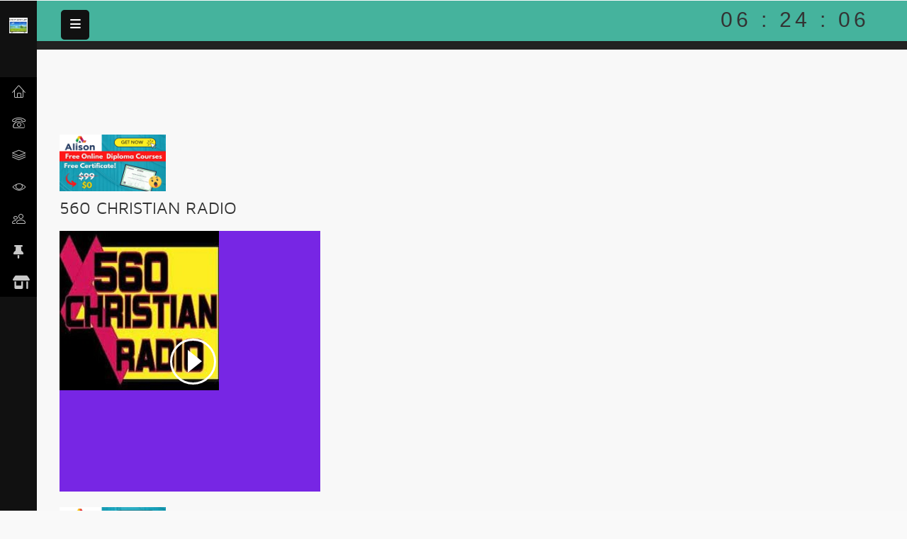

--- FILE ---
content_type: text/html; charset=UTF-8
request_url: https://livetvke.com/station1?id=61
body_size: 8499
content:
  
 <!DOCTYPE HTML>
<html lang="en">

<head>
	<meta charset="utf-8" />
  <!-- Global site tag (gtag.js) - Google Analytics -->
	<script async src="https://www.googletagmanager.com/gtag/js?id=G-S8DSRK3QY5"></script>
	<script>
		window.dataLayer = window.dataLayer || [];
		function gtag() { dataLayer.push(arguments); }
		gtag('js', new Date());

		gtag('config', 'G-S8DSRK3QY5');
	</script>
  
  <!-- End Google recapture -->
  <script src="https://www.google.com/recaptcha/api.js" async defer></script>
  <!-- End Google recapture -->
  
	<!-- Google adsense -->
	<script async src="https://pagead2.googlesyndication.com/pagead/js/adsbygoogle.js?client=ca-pub-8773286765640272"
		crossorigin="anonymous"></script>
  
  <!-- Hotjar Tracking Code for https://livetvke.com/ 
<script>
    (function(h,o,t,j,a,r){
        h.hj=h.hj||function(){(h.hj.q=h.hj.q||[]).push(arguments)};
        h._hjSettings={hjid:3540304,hjsv:6};
        a=o.getElementsByTagName('head')[0];
        r=o.createElement('script');r.async=1;
        r.src=t+h._hjSettings.hjid+j+h._hjSettings.hjsv;
        a.appendChild(r);
    })(window,document,'https://static.hotjar.com/c/hotjar-','.js?sv=');
</script> -->

<!-- Clarity tracking code for https://livetvke.com/ --><script>    (function(c,l,a,r,i,t,y){        c[a]=c[a]||function(){(c[a].q=c[a].q||[]).push(arguments)};        t=l.createElement(r);t.async=1;t.src="https://www.clarity.ms/tag/"+i+"?ref=bwt";        y=l.getElementsByTagName(r)[0];y.parentNode.insertBefore(t,y);    })(window, document, "clarity", "script", "l8sdjl4p65");</script>
	<title>560 CHRISTIAN RADIO</title>
	<meta name="viewport" content="width=device-width, initial-scale=1">
	<meta name="keywords" content="live tv, live radio, news, Kenyan, Africa, world, covid, cases, dashboard">
	<meta name="description" content="560 CHRISTIAN RADIO">
	<meta name="author" content="livetvke.com">
  <link rel='canonical' hreflang="en-us" href='https://livetvke.com/station1?id=61'>
  <meta name="robots" content="index/follow">
  <meta name="googlebot" content="index/follow">
  <meta name="siteinfo" content="robots.txt" >
	<meta name="publisher" content="livetvke" >
  <link rel="base" href="http://livetvke.com">
  <!--<meta rel="sitemap" type="application/xml" content="http://livetvke.com/sitemap.xml"/> -->
  <link rel="sitemap" type="application/xml" title="Sitemap" href="/sitemap.xml">

<!-- markup for facebook -->
 <meta property="og:title" content="560 CHRISTIAN RADIO" >
<meta property="og:type" content="website" />
<meta property="og:image" content="https://www.livetvke.com/images/favicon/favicon-16x16.png">
<meta property="og:url" content="https://www.livetvke.com">
<meta property="og:description" content="560 CHRISTIAN RADIO" >
<meta property="og:site_name" content="livetvke">
<meta property="og:locale" content="en_KE">

<!--  Essential twitter Tags -->
<meta name="twitter:card" content="summary">
<meta name="twitter:image:alt" content="livetvke logo">
<meta property="section:publisher" content="https://www.facebook.com/livetvke/" >
<meta name="twitter:title" content="560 CHRISTIAN RADIO">
<meta name="twitter:description" content="560 CHRISTIAN RADIO" >
<meta name="twitter:url" content="https://livetvke.com">
<meta name="twitter:image" content="https://www.livetvke.com/images/favicon/favicon-16x16.png">
  
 
 
	
	<!-- Favicons 
	<link href="images/tv.jpg" rel="icon">
	<link href="images/tv.jpg" rel="apple-touch-icon">-->
<!-- Favicons -->
  <link rel="apple-touch-icon" sizes="180x180" href="images/favicon/apple-touch-icon.png">
<link rel="icon" type="image/png" sizes="32x32" href="images/favicon/favicon-32x32.png">
<link rel="icon" type="image/png" sizes="16x16" href="images/favicon/favicon-16x16.png">
<link rel="manifest" href="site.webmanifest">
<link rel="mask-icon" href="images/favicon/safari-pinned-tab.svg" color="#5bbad5">
<meta name="msapplication-TileColor" content="#da532c">
<meta name="theme-color" content="#ffffff">
  
  <!-- serviceWorker Javscript PWA app-->
      <script>
  if ('serviceWorker' in navigator) {
    window.addEventListener('load', function() {
      navigator.serviceWorker.register('/sw.js').then(function(registration) {
        // Registration was successful
        console.log('ServiceWorker registration successful with scope: ', registration.scope);
      }, function(err) {
        // registration failed :(
        console.log('ServiceWorker registration failed: ', err);
      });
    });
  }

  window.addEventListener("load", function() { 
    setTimeout(hideURLbar, 0); 
  }, false); 

  function hideURLbar(){ 
    window.scrollTo(0,1); 
  } 
</script>

	<!-- Bootstrap Core CSS -->
	<link href="css/bootstrap.css" rel='stylesheet' type='text/css' >
	<!-- CSS only -->

	<!-- Custom CSS -->
	<link href="css/style.css" rel='stylesheet' type='text/css' >
	<!-- Graph CSS -->
	<link href="css/font-awesome.css" rel="stylesheet">
	<!-- jQuery -->
	<!-- lined-icons -->
	<link rel="stylesheet" href="css/icon-font.css" type='text/css' >
	<!-- //lined-icons -->
	<!-- Meters graphs -->
	<script src="js/jquery-2.1.4.js"></script>
  
	<!--Youtube Player-->
	<link href="css/youtube.css" rel="stylesheet">


	<script src="https://ajax.googleapis.com/ajax/libs/jquery/3.6.0/jquery.min.js"></script>

	<!--------------------------------------------------------------------------------------------->
	<link rel="stylesheet" href="css/normalize.css">
	<link href='https://fonts.googleapis.com/css?family=Varela+Round' rel='stylesheet' type='text/css'>
	<link rel="stylesheet" href="css/style2.css">
	<!--------------------------------------------------------------------------------------------->
  
  <!-- my styles and scripts -->
	<link rel="stylesheet" href="css/mystyles.css" type='text/css' >
  
  <!-- font awesome for footer -->
  <link rel="stylesheet" href="https://cdnjs.cloudflare.com/ajax/libs/font-awesome/6.1.2/css/all.min.css" >
	
  <!-- covid updates styles 
  <script type="text/javascript" src="https://www.gstatic.com/charts/loader.js"></script>
<script src="https://cdnjs.cloudflare.com/ajax/libs/Chart.js/2.5.0/Chart.min.js"></script> -->
  
      
  
<!-- contact form -->
  
  <script src="https://unpkg.com/sweetalert/dist/sweetalert.min.js"></script>
  <!-- contact form -->
  
  <!-- play m3u8 styles -->
<link href="https://cdnjs.cloudflare.com/ajax/libs/video.js/5.10.2/alt/video-js-cdn.css" rel="stylesheet">
<!--<script src="https://cdnjs.cloudflare.com/ajax/libs/video.js/5.10.2/video.js"></script>-->
<!-- <script src="https://cdnjs.cloudflare.com/ajax/libs/videojs-contrib-hls/3.0.2/videojs-contrib-hls.js"></script>-->
 
 <script src="https://cdnjs.cloudflare.com/ajax/libs/video.js/7.20.2/video.min.js"></script>
  <script src="https://cdnjs.cloudflare.com/ajax/libs/videojs-contrib-hls/5.15.0/videojs-contrib-hls.min.js"></script>
  
   </head>    

  </head>
<body>
    
        
         
            <body class="sticky-header left-side-collapsed" onload="initMap()" oncontextmenu="return false;">

  <section>
		<!-- left side start-->
		<div class="left-side sticky-left-side">

			<!--logo and iconic logo start-->
			<div class="logo">
				<a href="index"><img style="width: 25%; height: 25%;"src="images/tv.jpg"></a>
			</div>
			<div class="logo-icon text-center">
				<a href="index"><img style="width: 50%; height: 50%;"src="images/tv.jpg"> </a>
			</div>
			<br>
			<!--logo and iconic logo end-->
			<div class="left-side-inner">

				<!--sidebar nav start-->
				<ul class="nav nav-pills nav-stacked custom-nav">
					<li><a  href="index"><i class="lnr lnr-home"></i><span>TV/RADIO</span></a></li>
					<li><a  href="https://quickairtime.livetvke.com" target="_blank"><i class="lnr lnr-phone"></i><span>Airtime</span></a></li>
				  <li><a  href="politic"><i class="lnr lnr-layers"></i><span>Kenyan Politics</span></a> </li>  
                  <li><a  href="news"><i class="lnr lnr-eye"></i><span>Kenyan News</span></a> </li>
                    <li><a  href="sports"><i class="lnr lnr-users"></i> <span>Sports News</span></a></li>
					<li><a  href="covid19"><i class="fa fa-thumb-tack"></i><span>COVID Trends</span></a> </li>
					<li><a  href="https://shop.livetvke.com" target="_blank"><i class="fa fa-shop"></i><span>Shop</span></a> </li>                  
				</ul>
				<!--sidebar nav end-->
			</div>
		</div>


		<!-- back to top button-->
		<button onclick="topFunction()" id="myBtn" title="Go to top">Top</button>
		<!-- left side start-->

		<!-- /w3l-agile -->
		<!-- left side end-->

		<!-- //app-->
		<!-- /w3l-agile -->

		<!-- //signup -->
		<!-- /w3layouts-agile -->
		<!-- main content start-->
		<div class="main-content">
			<!-- header-starts -->
			<div class="header-section">
				<!--toggle button start-->
				<a class="toggle-btn  menu-collapsed"><i class="fa fa-bars"></i></a>
              
             
              
        <div id="myClock">
        <span id="hours">00</span> :
    <span id="minutes">00</span> :
    <span id="seconds">00</span>
  </div>
				<!--toggle button end-->

				<!--notification menu start -->
				<div class="menu-right">

					<!-------->

				</div>

			</div>

			<!--notification menu end -->
			<!-- //header-ends -->
			<!-- /w3l-agile -->
			<!-- //header-ends -->
			<div id="page-wrapper">
				<div class="inner-content">
					<div class="music-browse">
						<!--albums-->
						<!-- pop-up-box -->
						<link href="css/popuo-box.css" rel="stylesheet" type="text/css" media="all">
						<script src="js/jquery.magnific-popup.js" type="text/javascript"></script>
						<script>
							$(document).ready(function () {
								$('.popup-with-zoom-anim').magnificPopup({
									type: 'inline',
									fixedContentPos: false,
									fixedBgPos: true,
									overflowY: 'auto',
									closeBtnInside: true,
									preloader: false,
									midClick: true,
									removalDelay: 300,
									mainClass: 'my-mfp-zoom-in'
								});
							});
						</script>

						<!--//pop-up-box -->
						<style>
							body {
								background: #222;
							}
						</style>
						    
 
      <!-- back to top button-->
      <button onclick="topFunction()" id="myBtn" title="Go to top">Top</button>
							 
                                 <br>
                             
											<!-- /end station -->
  


<a href="https://alison.com/?utm_source=alison_user&utm_medium=affiliates&utm_campaign=4201101">
<img src="images/alison_affiliate.jpg" alt="alison" width="150" height="80">
</a> 
  <!-- newwwwwwwwwwend station -->
  
  <h3>560 CHRISTIAN RADIO</h3>
  <div class="row">
  	<div class="col-6 col-md-4">
  		<p class="audio-player__title">560 CHRISTIAN RADIO</p>
  			<div class="audio-player js-audio-player"><button class="audio-player__control js-control">
                  <div class="audio-player__control-icon"></div></button>
            			<audio preload="auto"><source src="https://node-30.zeno.fm/6rfcm88s3a0uv"/></audio>
                                <img class="audio-player__cover" src="images/560fm.jpg"  alt="560 CHRISTIAN RADIO"/>
            						<video preload="auto" loop="loop"> <source src="" type="video/mp4" /></video>
              </div>	
      </div>
   </div>													
                                                          	
    
                                 <br>
  
      
  
                                   
  


<a href="https://alison.com/?utm_source=alison_user&utm_medium=affiliates&utm_campaign=4201101">
<img src="images/alison_affiliate.jpg" alt="alison" width="150" height="80">
</a>              </div>
  </div>
					
				

				<script src="js/jquery.flexisel.js"></script>
			</div>
		</div>
		<div class="clearfix"></div>

		<!--body wrapper end-->
		<!-- /w3layouts-agile -->

		<!--body wrapper end-->
		

<!------ cookies popup 

 <section class="cookie">
   <div class="txt">
      <p class="">
        
         By using this Website, you agree to our <a href="policy2" target="_blank">Privacy Policy.</a>
      </p>
   </div>
   <div>
      <a class="btn accept"> Okay</a>
   </div> 
</section>
-->
		<!--footer section start-->
  <!-- Footer main -->
  <section class="ft-main">
    <div class="ft-main-item">
      <h2 class="ft-title"></h2>
      <ul>    
        <li><a  href="index">Live TV/Radio</a></li>
        <li><a  href="https://quickairtime.livetvke.com/">Discounted Airtime</a></li>
        <li><a  href="news">Kenyan News</a></li>
        <li><a  href="politic">Kenyan Politics</a></li>
        <li><a  href="sports">Sports News</a></li>
        <li><a  href="apps">App Store</a></li>
		 <li><a  href="https://shop.livetvke.com" target="_blank">Shop</a></li>
             </ul>
    </div>
    <div class="ft-main-item">
      <h2 class="ft-title"></h2>
      <ul>
        <li><a  href="aboutus">About Us</a></li>
        <li>  <a  href="contactus">Contact us</a></li>
		<li>	<a  href="policy2">Privacy Policy</a></li>
		<li>	<a  href="terms2">Terms of Use</a></li>
		<li>	<a  href="cookies">Cookies Policy</a></li>
        
      </ul>
    </div>
        <div class="ft-main-item">
      <h2 class="ft-title"></h2>
      <a href='https://freehitcounters.org/' target="_blank">freehitcounters.org</a>
					<script src='https://www.freevisitorcounters.com/auth.php?id=2661d008f6c6233d98479863b0403a3b2d6335d6'></script>
					<script src="https://www.freevisitorcounters.com/en/home/counter/944264/t/0"></script>
    </div>
  </section>
<!-- Footer social -->
  <section class="ft-social">
    <ul class="ft-social-list">
      <li><a href="https://fb.me/livetvke" target="_blank"><i class="fab fa-facebook-f"></i></a></li>
       <li><a href="#"><i class="fab fa-twitter"></i></a></li>
      <li><a href="#"><i class="fab fa-instagram"></i></a></li>
      <li><a href="#"><i class="fab fa-github"></i></a></li>
      <li><a href="#"><i class="fab fa-linkedin"></i></a></li>
      <li><a href="#"><i class="fab fa-youtube"></i></a></li>
    </ul>
  </section>

    <!-- Footer legal -->
  <section id="bt-center" style="text-align:center; background-color: black; color: white;">
    <ul>
            <li>&copy; <script>
          now = new Date
          theYear=now.getYear()
          if (theYear < 1900)
          theYear=theYear+1900
          document.write(theYear)
    </script> LIVE TV KE</li>
    </ul>
  </section>

		<!--footer section end-->
		<!-- /w3layouts-agile -->
		<!-- main content end-->
	</section>
	<!-- /wthree-agile -->
	<script src="js/jquery.nicescroll.js"></script>
	<script src="js/scripts.js"></script>
	<!-- Bootstrap Core JavaScript -->
	<script src="js/bootstrap.js"></script>
	<!-- Go to www.addthis.com/dashboard to customize your tools -->
	<script src="//s7.addthis.com/js/300/addthis_widget.js#pubid=ra-627cbd5a0e6c1351"></script>
<!-- covid charts -->
 <script src="https://cdn.jsdelivr.net/npm/chart.js"></script>
<script src="https://cdnjs.cloudflare.com/ajax/libs/d3/7.6.1/d3.min.js" integrity="sha512-MefNfAGJ/pEy89xLOFs3V6pYPs6AmUhXJrRlydI/9wZuGrqxmrdQ80zKHUcyadAcpH67teDZcBeS6oMJLPtTqw==" crossorigin="anonymous" referrerpolicy="no-referrer"></script>
	  
<!---system -->
<script>
$(window).load(function () {

						$("#flexiselDemo1").flexisel({
							visibleItems: 5,
							animationSpeed: 1000,
							autoPlay: true,
							autoPlaySpeed: 3000,
							pauseOnHover: false,
							enableResponsiveBreakpoints: true,
							responsiveBreakpoints: {
								portrait: {
									changePoint: 480,
									visibleItems: 2
								},
								landscape: {
									changePoint: 640,
									visibleItems: 3
								},
								tablet: {
									changePoint: 800,
									visibleItems: 4
								}
							}
						});
					});

var fileName, fileExtension, fileSize;
		fileName = '';
		fileExtension = '';
		fileSize = '';

		function setName(name) {
			fileName = name;
			filterHTML('#grid-list', 'li', fileName);
		}
		function setExtension(extension) {
			fileExtension = extension;
		}
		function setSize(size) {
			fileSize = size;
		}

		// Filter
		function getElements(id) {
			if (typeof id == 'object') {
				return [id];
			} else {
				return document.querySelectorAll(id);
			}
		};
		function filterHTML(id, sel, filter) {
			var a, b, c, i, ii, iii, hit;
			a = getElements(id);
			for (i = 0; i < a.length; i++) {
				b = getElements(sel);
				for (ii = 0; ii < b.length; ii++) {
					hit = 0;
					if (b[ii].innerHTML.toUpperCase().indexOf(filter.toUpperCase()) > -1) {
						hit = 1;
					}
					c = b[ii].getElementsByTagName('*');
					for (iii = 0; iii < c.length; iii++) {
						if (c[iii].innerHTML.toUpperCase().indexOf(filter.toUpperCase()) > -1) {
							hit = 1;
						}
					}
					if (hit == 1) {
						b[ii].style.display = '';
					} else {
						b[ii].style.display = 'none';
					}
				}
			}
		};

		// Copy to clipboard
		function copyToClipbpard(copyValue, isTag) {
			let copyText = document.createElement('input');
			copyText.style.position = 'fixed';
			if (isTag === true)
				copyText.value = '<img src="' + copyValue + '" alt="" />';
			else
				copyText.value = copyValue;

			document.body.appendChild(copyText);
			copyText.focus();
			copyText.select();

			document.execCommand('copy');
			document.body.removeChild(copyText);
		}

		// Test variable button
		function getVariableTest() {
			alert(
				'fileName: ' + fileName +
				'\nfileExtension: ' + fileExtension +
				'\nfileSize: ' + fileSize
			);
		}
</script>
	<!---back to top js code-->
	<script>
		//Get the button
		var mybutton = document.getElementById("myBtn");

		// When the user scrolls down 20px from the top of the document, show the button
		window.onscroll = function () { scrollFunction() };

		function scrollFunction() {
			if (document.body.scrollTop > 20 || document.documentElement.scrollTop > 20) {
				mybutton.style.display = "block";
			} else {
				mybutton.style.display = "none";
			}
		}

		// When the user clicks on the button, scroll to the top of the document
		function topFunction() {
			document.body.scrollTop = 0;
			document.documentElement.scrollTop = 0;
		}
	</script>
	<!-- hide source code js code 
	<script>
		document.onkeydown = function (e) {
			if (event.keyCode == 123) {
				return false;
			}
			if (e.ctrlKey && e.shiftKey && e.keyCode == 'I'.charCodeAt(0)) {
				return false;
			}
			if (e.ctrlKey && e.shiftKey && e.keyCode == 'J'.charCodeAt(0)) {
				return false;
			}
			if (e.ctrlKey && e.keyCode == 'U'.charCodeAt(0)) {
				return false;
			}
		}
	</script> -->
     <!--filter tv radio js code -->
      <script>
$("#filter-options :checkbox").click(function() 
	{
       	$("#grid-list li").hide();
       	$("#filter-options :checkbox:checked").each(function() 
       	{
           $("." + $(this).val()).fadeIn();
		});
       
        if($('#filter-options :checkbox').filter(':checked').length < 1) 
        {
        	$("#grid-list li").fadeIn();
        	
        }
        
    });
</script>
<!---self player code -->
      <script>
         var $player = $('.js-audio-player')
  , $playbackClass = 'is-playing'
  , $fadeDuration = 500

$player.each(function(index) {
  var $this = $(this)
    , id = 'audio-player-' + index

  $this.attr('id', id)

  $this.find('.js-control')[0].addEventListener('click', function() {
    resetPlayback(id)
    playback($this, $this.find('audio'), $this.find('video'))
  })
  
  // Reset state once audio has finished playing
  $this.find('audio')[0].addEventListener('ended', function() {
    resetPlayback()
  })
})

function playback($player, $audio, $video) {
  if ($audio[0].paused) {
    $audio[0].play()
    $video[0].play()
    $audio.animate({ volume: 1 }, $fadeDuration)
    $player.addClass($playbackClass)
  } else {
    $audio.animate({ volume: 0 }, $fadeDuration, function() {
      $audio[0].pause()
      $video[0].pause()
    })
    $player.removeClass($playbackClass)
  }
}

function resetPlayback(id) {
  $player.each(function() {
    var $this = $(this)

    if ($this.attr('id') !== id) {
      $this.find('audio').animate({ volume: 0 }, $fadeDuration, function() {
        $(this)[0].pause()
        $this.find('video')[0].pause()
      })
      $this.removeClass($playbackClass)
    }
  })
}


var snow = {

	wind : 0,
	maxXrange : 100,
	minXrange : 10,
	maxSpeed : 2,
	minSpeed : 1,
	color : "#fff",
	char : ".",
	maxSize : 30,
	minSize : 8,

	flakes : [],
	WIDTH : 0,
	HEIGHT : 0,

	init : function(nb){
		var o = this,
			frag = document.createDocumentFragment();
		o.getSize();

		

		for(var i = 0; i < nb; i++){
			var flake = {
				x : o.random(o.WIDTH),
				y : - o.maxSize,
				xrange : o.minXrange + o.random(o.maxXrange - o.minXrange),
				yspeed : o.minSpeed + o.random(o.maxSpeed - o.minSpeed, 100),
				life : 0,
				size : o.minSize + o.random(o.maxSize - o.minSize),
				html : document.createElement("span")
			};

			flake.html.style.position = "absolute";
			flake.html.style.top = flake.y + "px";
			flake.html.style.left = flake.x + "px";
			flake.html.style.fontSize = flake.size + "px";
			flake.html.style.color = o.color;
			flake.html.appendChild(document.createTextNode(o.char));

			frag.appendChild(flake.html);
			o.flakes.push(flake);
		}

		document.body.appendChild(frag);
		o.animate();
		
		window.onresize = function(){o.getSize();};
	},

	animate : function(){
		var o = this;
		for(var i = 0, c = o.flakes.length; i < c; i++){
			var flake = o.flakes[i],
				top = flake.y + flake.yspeed,
				left = flake.x + Math.sin(flake.life) * flake.xrange + o.wind;
			if(top < o.HEIGHT - flake.size - 10 && left < o.WIDTH - flake.size && left > 0){
				flake.html.style.top = top + "px";
				flake.html.style.left = left + "px";
				flake.y = top;
				flake.x += o.wind;
				flake.life+= .01;
			}
			else {
				flake.html.style.top = -o.maxSize + "px";
				flake.x = o.random(o.WIDTH);
				flake.y = -o.maxSize;
				flake.html.style.left = flake.x + "px";
				flake.life = 0;
			}
		}
		setTimeout(function(){
			o.animate();
		},20);
	},

	random : function(range, num){
		var num = num?num:1;
		return Math.floor(Math.random() * (range + 1) * num) / num;
	},

	getSize : function(){
		this.WIDTH = document.body.clientWidth || window.innerWidth;
		this.HEIGHT = document.body.clientHeight || window.innerHeight;
	}

};
</script>
      
  <!---rss ---->
    <script>
var simpleRSSPlugin = (function() {
  
  // get all the feed containers
  var feedsNodes = document.querySelectorAll('[data-rss-feed]');
  
  // Convert to array
  var feeds = [].slice.call(feedsNodes);

  for (var i = 0; i < feeds.length; i++) {

    var container = feedsNodes[i];
    
    // get feed URL
    var url = container.getAttribute('data-rss-feed');

    // get whether to link titles
    var addLink = container.getAttribute('data-rss-link-titles') || 'true';
    
    // get title wrapper element
    var titleWrapper = container.getAttribute('data-rss-title-wrapper') || 'h2';
  
    // Max outputs
    var max = container.getAttribute('data-rss-max') || 10;

    // Get data - append as script with callback to avoid CORS
    var script = document.createElement('script');

    script.src = document.location.protocol + '//api.rss2json.com/v1/api.json?callback=simpleRSSPlugin.handleJSON&rss_url=' + encodeURIComponent(url);

    document.querySelector('head').appendChild(script);
    
    // Remove script
    script.parentNode.removeChild(script);

  }

  // Callback function
  function handleJSON(data) {

    if (data.feed && data.items) {
      
      var docFrag = document.createDocumentFragment();

      for (var i = 0; i < data.items.length; i++) {

        var e = data.items[i];

        var tempNode = document.createElement('div');

        var template = '<' + titleWrapper + '><a href="' + e.link + '">' + e.title + '</a></' + titleWrapper + '>' + e.content;

        if (addLink === 'false') {

          template = '<' + titleWrapper + '>' + e.title + '</' + titleWrapper + '>' + e.content;

        }

        if (i < max) {
          
          tempNode.innerHTML = template;
          
          docFrag.appendChild(tempNode);

        }

      }
      
      container.appendChild(docFrag);

    }
  }
  
  // Return function for use in global scope
  
  return {
    handleJSON:handleJSON
  }

})();
</script>
<!--date and time for news js code for news-->
    <script>var d = new Date();
var days = ["Sunday","Monday","Tuesday","Wednesday","Thursday","Friday","Saturday"];
document.getElementById("demo").innerHTML = days[d.getDay()];

var months = ["January","February","March","April","May","June","July","August","September","October","November","December"];
document.getElementById("demo-month").innerHTML = months[d.getMonth()];

document.getElementById("date-full").innerHTML = d;
   </script>  
<!--date js code for news-->
   <script>
// Date object
  var today = new Date();

// Current Date
  var date = today.getFullYear()+'-'+(today.getMonth()+1)+'-'+today.getDate();

 document.getElementById("current_date").innerHTML = date;
   </script>  
<!---clock js code -->
<script>
        function addZero(number) {
  if (number < 10) {
    return "0" + number.toString();
  } else {
    return number.toString();
  }
}
window.setInterval(function () {
  var currentDateis = new Date();
  document.getElementById("hours").innerHTML = addZero(
    currentDateis.getHours()
  );
  document.getElementById("minutes").innerHTML = addZero(
    currentDateis.getMinutes()
  );
  document.getElementById("seconds").innerHTML = addZero(
    currentDateis.getSeconds()
  );
}, 1000);
    </script>
<!---back to top js code-->
                      <script>
			//Get the button
		var mybutton = document.getElementById("myBtn");

		// When the user scrolls down 20px from the top of the document, show the button
		window.onscroll = function () { scrollFunction() };

		function scrollFunction() {
			if (document.body.scrollTop > 20 || document.documentElement.scrollTop > 20) {
				mybutton.style.display = "block";
			} else {
				mybutton.style.display = "none";
			}
		}

		// When the user clicks on the button, scroll to the top of the document
		function topFunction() {
			document.body.scrollTop = 0;
			document.documentElement.scrollTop = 0;
		}
	</script>
  <!---play m3u8-->
   <script>
                      var player = videojs("video");
player.on('canplaythrough', setInitialTime());

function setInitialTime() {
  player.currentTime(300);
}
</script>
<!--display day time month js code-->
<script>
function renderTime(){
  
  // date
  var mydate = new Date();
  var year = mydate.getYear();
  if(year < 1000){
    year +=1900;
  }
  var day = mydate.getDay();
   var month = mydate.getMonth();
   var daym = mydate.getDate();
   var dayarray = new Array("Sun,","Mon,","Tue,","Wed,","Thur,","Fri,","Sat,");
   var montharray = new Array("Jan", "Feb", "Mar", "Apr", "May", "Jun", "Jul", "Aug", "Sept", "Oct", "Nov", "Dec");
  // date end
  
  // time
  var currentTime = new Date();
  var h = currentTime.getHours();
  var m = currentTime.getMinutes();
  var s = currentTime.getSeconds();
  if(h == 24){
    h = 0;
  } else if (h > 12){
    h = h - 0;
  }
  if (h < 10){
    h = "0" + h;
  }
  if(m < 10){
    m = "0" + m;
  }
  if(s < 10){
    s = "0" + s;
  }
  var myClock = document.getElementById("clockDisplay");
  myClock.textContent = "" +dayarray[day]+ " " +daym+ " " +montharray[month]+ " " +year+ " | " +h+ ":"  +m+ ":" +s;
  myClock.innerText = "" +dayarray[day]+ " " +daym+ " " +montharray[month]+ " " +year+ " | " +h+ ":"  +m+ ":" +s;
  
  setTimeout("renderTime()", 1000)
}
renderTime();
</script>

<!--cookie pop up-->
		<script>
          $(".accept").click(function(){
		$(".cookie").hide();
  //Enter your code hear...
	});</script>

        </body>

</html>

--- FILE ---
content_type: text/html; charset=utf-8
request_url: https://www.google.com/recaptcha/api2/aframe
body_size: -88
content:
<!DOCTYPE HTML><html><head><meta http-equiv="content-type" content="text/html; charset=UTF-8"></head><body><script nonce="CnrIaUCTw0_stNrdDT0skQ">/** Anti-fraud and anti-abuse applications only. See google.com/recaptcha */ try{var clients={'sodar':'https://pagead2.googlesyndication.com/pagead/sodar?'};window.addEventListener("message",function(a){try{if(a.source===window.parent){var b=JSON.parse(a.data);var c=clients[b['id']];if(c){var d=document.createElement('img');d.src=c+b['params']+'&rc='+(localStorage.getItem("rc::a")?sessionStorage.getItem("rc::b"):"");window.document.body.appendChild(d);sessionStorage.setItem("rc::e",parseInt(sessionStorage.getItem("rc::e")||0)+1);localStorage.setItem("rc::h",'1769322244951');}}}catch(b){}});window.parent.postMessage("_grecaptcha_ready", "*");}catch(b){}</script></body></html>

--- FILE ---
content_type: text/css
request_url: https://livetvke.com/css/style.css
body_size: 12126
content:
/*
Author: W3layout
Author URL: http://w3layouts.com
License: Creative Commons Attribution 3.0 Unported
License URL: http://creativecommons.org/licenses/by/3.0/
*/
h4,
h5,
h6,
h1,
h2,
h3 {
	margin-top: 0;
}

ul,
ol {
	margin: 0;
}

p {
	margin: 0;
}

html,
body {
	font-family: 'Lato-Regular';
	font-size: 100%;
	overflow-x: hidden;
	background: #f9f9f9;
}

@font-face {
	font-family: 'MavenPro-Regular';
	src: url(../fonts/MavenPro-Regular.ttf)format('truetype');
}

@font-face {
	font-family: 'Lato-Regular';
	src: url(../fonts/Lato-Regular.ttf)format('truetype');
}

body a {
	transition: 0.5s all;
	-webkit-transition: 0.5s all;
	-moz-transition: 0.5s all;
	-o-transition: 0.5s all;
	-ms-transition: 0.5s all;
}

a:focus,
a:active,
a:hover {
	outline: none;
	-webkit-transition: all 0.3s;
	-moz-transition: all 0.3s;
	transition: all 0.3s;
	color: #111;
}

a {
	background-color: none;
}

body p {
	font-family: 'Lato-Regular';
}

h1,
h2,
h3,
h4,
h5 {
	font-family: 'MavenPro-Regular';
}

/*Header Stats Start*/
.header_stats {
	text-align: center;
}

/*-- w3layouts --*/
/*-- agileits --*/
.header_stats h3 {
	font-size: 12px;
	font-weight: 600;
}

.header_stats p {
	font-size: 12px;
}

.header_stats .stat-num {
	font-size: 26px;
	color: #111;
	font-weight: bold;
	padding: 8px 0;
}

.header_stats .stat-highlight {
	color: #ef4836;
	font-weight: bold;
}

.header_stats .stat-highlight-red {
	color: #ef4836;
	font-weight: bold;
}

.header_stats .stat-highlight-green {
	color: #26a65b;
	font-weight: bold;
}

.nofitications-dropdown li .dropdown-menu:before,
.drp-mnu:before {
	position: absolute;
	top: -8.5px;
	left: 5px;
	display: inline-block;
	border-right: 8px solid transparent;
	border-bottom: 8px solid #DFDFDF;
	border-left: 8px solid transparent;
	content: '';
}

/*---------------------------------
            LEFT SIDE
----------------------------------*/

.left-side {
	width: 200px;
	position: absolute;
	top: 0;
	left: 0;
}

/*-- w3l --*/
/*-- agileits --*/
.sticky-left-side {
	position: fixed;
	height: 100%;
	overflow-y: auto;
	z-index: 100;
	background: #111;
}

.sticky-left-side .custom-nav {
	margin-top: 59px;
	background: #000;
}

.left-side-collapsed .sticky-left-side {
	overflow-y: visible;
}

.logo a {
	font-size: 0.9em;
	color: #fff;
	margin: 0;
	text-decoration: none;
	display: inline-block;
	text-transform: capitalize;
	font-weight: 700;
}

.logo a span {
	color: #111;
}

.logo-icon {
	display: none;
}

div#page-wrapper {
	padding: 3em 2em;
}

.left-side-collapsed .logo-icon {
	height: 51px;
	margin-top: 0;
	display: block !important;
}

.logo-icon a {
	display: block;
	text-align: center;
	text-decoration: none;
}

.logo-icon a {
	font-size: 2em;
	color: #9E9E9E;
	margin-top: 9px;
	font-family: 'MavenPro-Regular';
	font-weight: 700;
}

/*-- w3layouts --*/
/*-- agileits --*/
.logo-icon a:hover {
	color: #fff;
}

.left-side-inner {
	padding: 0px;
	margin-bottom: 50px;
}

.left-side .searchform {
	display: none;
}

.left-side .searchform::after {
	content: '';
	display: block;
	clear: both;
}

.left-side .searchform input {
	padding: 10px;
	width: 83%;
	margin: 0 0 15px 10px;
	-moz-border-radius: 2px;
	-webkit-border-radius: 2px;
	border-radius: 2px;
	border: none;
}

.left-side .logged-user {
	padding: 0 0 15px 12px;
	margin: 0 0 10px 0;
	border-bottom: 1px solid rgba(255, 255, 255, 0.1);
	display: none;
}

.left-side .logged-user .media-object {
	width: 40px;
	height: 40px;
	display: block;
	-moz-border-radius: 3em;
	-webkit-border-radius: 3em;
	border-radius: 3em;
	float: left;
}

.left-side .logged-user .media-body {
	margin-left: 60px;
	color: #d7d7d7;
}

.left-side .logged-user .media-body h4 {
	font-size: 15px;
	margin: 5px 0 0 0;
}

/*-- w3l --*/
/*-- agileits --*/
.left-side .logged-user .media-body h4 a {
	color: #fff;
}

.left-side .logged-user .media-body span {
	font-style: italic;
	font-size: 11px;
	opacity: 0.5;
}

.custom-nav {
	margin-bottom: 10px;
}

.custom-nav>li>a {
	color: #C8C8C8;
	padding: 12px 20px;
	border-radius: 0;
	-webkit-border-radius: 0;
}

.custom-nav>li>a:hover,
.custom-nav>li>a:active {
	color: #EA57A3;
	background-color: #292929;
	border-radius: 0;
	-webkit-border-radius: 0;
}

.custom-nav>li.menu-list>a:hover {
	background-color: #191919;
}

.custom-nav>li.nav-active>a {
	background-color: #111;
	color: #EA57A3;
}

.custom-nav>li.nav-active>ul {
	display: block;
}

.custom-nav>li.nav-active>a:hover {}

.custom-nav>li.active>a,
.custom-nav>li.active>a:hover,
.custom-nav>li.active>a:focus {
	background-color: #111;
	color: #EA57A3;
}

ul.dropdown-menu.drp-mnu li {
	width: 100%;
}

.custom-nav>li.menu-list.active>a {
	background-image: url(../images/plus.png);
}

.custom-nav>li.nav-active.active>a {
	background-image: url(../images/minus.png);
}

.custom-nav>li.nav-active.active>a:hover {
	background-image: url(../images/minus.png);
}

.custom-nav li .fa {
	font-size: 16px;
	vertical-align: middle;
	width: 16px;
	text-align: center;
}

.custom-nav .sub-menu-list {
	list-style: none;
	display: none;
	margin: 0;
	padding: 0;
	background: #111;
}

.custom-nav .sub-menu-list>li>a {
	color: #fff;
	font-size: 13px;
	display: block;
	padding: 10px 5px 10px 50px;
	-moz-transition: all 0.2s ease-out 0s;
	-webkit-transition: all 0.2s ease-out 0s;
	transition: all 0.2s ease-out 0s;
}

.custom-nav .sub-menu-list>li>a:hover,
.custom-nav .sub-menu-list>li>a:active,
.custom-nav .sub-menu-list>li>a:focus {
	text-decoration: none;
	color: #fff;
	background: #45B39D;
}

.profile_img i {
	float: right;
	margin: .5em 0 0;
	color: #00BCD4;
}

.custom-nav .sub-menu-list>li .fa {
	font-size: 12px;
	opacity: 0.5;
	margin-right: 5px;
	text-align: left;
	width: auto;
	vertical-align: baseline;
}

.custom-nav .sub-menu-list>li.active>a {
	color: #65CEA7;
	background-color: #2A323F;
}

.custom-nav .sub-menu-list ul {
	margin-left: 12px;
	border: 0;
}

.custom-nav .menu-list.active ul {
	display: block;
}

.nav>li>a {
	position: relative;
	display: block;
	padding: 17px 15px;
}

.nav>li {
	position: relative;
	display: block;
}

.nav-stacked>li+li {
	margin-top: 1px;
	margin-left: 0;
}

ul.nav.nav-pills.nav-stacked.custom-nav li a img {
	vertical-align: baseline;
}

i.camera {
	width: 16px;
	height: 16px;
	background: url(../images/radio.png) no-repeat 0px 0px;
	display: inline-block;
	transition: 0.5s all;
	-webkit-transition: 0.5s all;
	-moz-transition: 0.5s all;
	-o-transition: 0.5s all;
	-ms-transition: 0.5s all;
}

ul.nav.nav-pills.nav-stacked.custom-nav li:hover i.camera {
	background: url(../images/radio1.png) no-repeat 0px 0px;
}

@media (max-width:767px) {
	.hidden-xs {
		display: none !important
	}

	.visible-xs {
		display: none !important;
	}
}

@media (min-width:768px) and (max-width:991px) {
	.hidden-sm {
		display: none !important
	}
}

@media (min-width:992px) and (max-width:1199px) {
	.hidden-md {
		display: none !important
	}
}

@media (min-width:1200px) {
	.hidden-lg {
		display: none !important
	}
}

/*------------------------------------------
            LEFT SIDE COLLAPSE
-------------------------------------------*/

.left-side-collapsed .logo {
	display: none;
}

.left-side-collapsed .header-section {
	margin-left: 0px;
}

.left-side-collapsed .left-side {
	width: 52px;
	top: 0px;
}

.left-side-collapsed .left-side-inner {
	padding: 0;
}

h5.left-nav-title {
	margin-left: 10px;
	color: #fff;
	margin-bottom: 8px;
}

.left-side-collapsed .custom-nav {
	margin: 26px 0 20px 0;
}

.left-side-collapsed .custom-nav li a {
	text-align: center;
	padding: 10px;
	position: relative;

}

.left-side-collapsed .custom-nav>li.menu-list>a {
	background-image: none;
}

.left-side-collapsed .custom-nav li a span {
	position: absolute;
	background: #EA57A3;
	padding: 11.7px;
	left: 52px;
	top: 1px;
	min-width: 160px;
	text-align: left;
	z-index: 100;
	display: none;
	font-size: 14px;
}

.left-side-collapsed .custom-nav li a span:after {
	right: 100%;
	top: 50%;
	border: solid transparent;
	content: " ";
	height: 0;
	width: 0;
	position: absolute;
	pointer-events: none;
	border-color: rgba(0, 0, 0, 0);
	border-right-color: #EA57A3;
	border-width: 6px;
	margin-top: -6px;
}

/*-- w3layouts --*/
/*-- agileits --*/
.left-side-collapsed .custom-nav li.active a span {
	-moz-border-radius: 0;
	-webkit-border-radius: 0;
	border-radius: 0;
}

.left-side-collapsed .custom-nav ul,
.left-side-collapsed .custom-nav .menu-list.nav-active ul {
	display: none;
}

.left-side-collapsed .custom-nav .menu-list.nav-hover ul {
	display: block;
}

.left-side-collapsed .custom-nav>li.nav-hover>a,
.left-side-collapsed .custom-nav>li.nav-hover.active>a {
	background: #111;
	color: #EA57A3;
}

.left-side-collapsed .custom-nav li.nav-hover a span {
	display: block;
	color: #fff;
}

.left-side-collapsed .custom-nav li.nav-hover.active a span {
	background: #EA57A3;
	color: #fff;
}

.left-side-collapsed .custom-nav li.nav-hover ul {
	display: block;
	position: absolute;
	top: 44px;
	left: 52px;
	margin: 0;
	min-width: 160px;
	background: #45B39D;
	z-index: 100;
	-moz-border-radius: 0 0 2px 0;
	-webkit-border-radius: 0 0 2px 0;
	border-radius: 0 0 2px 0;
}

.left-side-collapsed .custom-nav ul a {
	text-align: left;
	padding: 6px 10px;
	padding-left: 10px;
}

.left-side-collapsed .custom-nav ul a:hover {
	background: #28947E;
}

.left-side-collapsed .custom-nav li a i {
	margin-right: 0;
	font-size: 1.2em;
}

ul.nav li a span {
	padding-left: .5em;
}

.left-side-collapsed .main-content {
	margin-left: 52px;
}


.left-side-collapsed .left-side {
	overflow: visible !important;
}

/*----------------------------
        HEADER SECTION
-----------------------------*/

.header-section {
	background: #45B39D;
	box-shadow: 1px 0 3px rgba(0, 0, 0, .15);
	-webkit-box-shadow: 1px 0 3px rgba(0, 0, 0, .15);
	-moz-box-shadow: 1px 0 3px rgba(0, 0, 0, .15);
	-o-box-shadow: 1px 0 3px rgba(0, 0, 0, .15);
	padding-bottom: 2px;
}

.header-section::after {
	clear: both;
	display: block;
	content: '';
}

.toggle-btn {
	font-size: 17px;
	padding: 9px 0 0;
	width: 40px;
	height: 42px;
	margin: 0.75em 0 0 2em;
	text-align: center;
	cursor: pointer;
	float: left;
	color: #fff;
	background: #111;
	border: none;
	border-radius: 5px;
	-moz-transition: all 0.2s ease-out 0s;
	-webkit-transition: all 0.2s ease-out 0s;
	transition: all 0.2s ease-out 0s;
}

.toggle-btn:hover {
	background: #EA57A3;
	color: #fff;
}

.searchform input {
	box-shadow: none;
	float: left;
	font-size: 14px;
	margin: 8px 0 0 10px;
	padding: 7px 10px;
	width: 220px;
	outline: none;
	border: 1px solid #eee;
	border-radius: 4px;
	-webkit-border-radius: 4px;
	-moz-border-radius: 4px;
	-o-border-radius: 4px;
}

.searchform input:focus {
	-moz-box-shadow: none;
	-webkit-box-shadow: none;
	box-shadow: none;
	border-color: #ddd;
}

.logo-co {
	float: left;
	padding: 7px 15px 6px;
}

.logo-co a {
	display: block;
}

/* ------------------------------
        STICKY HEADER
---------------------------------*/
.sticky-header .logo {
	position: fixed;
	top: 0;
	left: 0;
	width: 200px;
	z-index: 100;
	background: #EA57A3;
	border-bottom: 1px solid #5F45BB;
	text-align: center;
	padding: 1.1em 0 1.2em;
}

.logo h1 {
	margin-bottom: 0;
	line-height: 25px;
}

.sticky-header .header-section {
	position: fixed;
	top: 0;
	left: 200px;
	width: 100%;
	z-index: 100;
}

.sticky-header .main-content {
	padding-top: 50px;
}

.sticky-header .menu-right {
	margin-right: 0;
}

.sticky-header.left-side-collapsed .header-section {
	left: 52px;
}

.sticky-header.left-side-collapsed .menu-right {
	margin-right: 0;
}

.menu-right {}

/*-----------------------------
        MAIN CONTENT
------------------------------*/
.col-md-6.col_1_of_2.span_1_of_2 {
	margin-bottom: 0.6em;
}

.main-content {
	margin-left: 200px;
	background: #F8F8F8;
	min-height: 1000px;
}

.main-content2 {
	min-height: 1250px !important;
}

.main-content5 {
	min-height: 1030px !important;
}

.main-content6 {
	min-height: 1700px !important;
}

.main-content3 {
	min-height: 2580px !important;
}

.main-content4 {
	min-height: 2275px !important;
}

/*----*/
.search-box {
	float: left;
}

/*----*/
.sb-search {
	position: absolute;
	right: 90px;
	width: 0%;
	min-width: 70px;
	height: 65px;
	float: right;
	overflow: hidden;
	-webkit-transition: width 0.3s;
	-moz-transition: width 0.3s;
	transition: width 0.3s;
	-webkit-backface-visibility: hidden;
	z-index: 999;
	border-left: 1px solid #000;
	top: 0%;
}

.sb-search-input {
	position: absolute;
	top: 0;
	right: 3px;
	border: none;
	outline: none;
	background: #111;
	width: 100%;
	height: 65px;
	margin: 0;
	z-index: 10;
	padding: 0em 4em 0em 1em;
	font-size: 15px;
	font-weight: 400;
	color: #fff;
}

.sb-search-input::-webkit-input-placeholder {
	color: #fff;
}

.sb-search-input:-moz-placeholder {
	color: #fff;
}

.sb-search-input::-moz-placeholder {
	color: #fff;
}

.sb-search-input:-ms-input-placeholder {
	color: #fff;
}

.sb-icon-search,
.sb-search-submit {
	width: 30px;
	height: 40px;
	display: block;
	position: absolute;
	right: 1%;
	top: 0%;
	padding: 0;
	margin: 0;
	line-height: 71px;
	text-align: center;
	cursor: pointer;
}

.sb-search-submit {
	background: url('../images/search.png') no-repeat -23px 20px;
	-ms-filter: "progid:DXImageTransform.Microsoft.Alpha(Opacity=0)";
	/* IE 8 */
	color: transparent;
	border: none;
	outline: none;
	z-index: -1;
	-webkit-appearance: none;
}

.sb-icon-search {
	background: #111 url('../images/search.png') no-repeat 23px 20px;
	z-index: 90;
	width: 70px;
	height: 65px;
}

/* Open state */
.sb-search.sb-search-open,
.no-js .sb-search {
	width: 75%;
}

.sb-search.sb-search-open .sb-icon-search,
.no-js .sb-search .sb-icon-search {
	background: url('../images/search.png') no-repeat 23px 20px;
	color: #fff;
	z-index: 11;
}

.sb-search.sb-search-open .sb-search-submit,
.no-js .sb-search .sb-search-submit {
	z-index: 90;
}

footer {
	background: #EA57A3;
	padding: 12px;
	width: 100%;
	border-top: 1px solid #423D3E;
	text-align: center;
	position: fixed;
	bottom: 0;
}

footer p {
	color: #fff;
	font-size: 1em;
}

footer p a {
	color: #111;
}

footer p a:hover {
	text-decoration: underline;
}

.show-grid [class^=col-] {
	background: #fff;
	text-align: center;
	margin-bottom: 10px;
	line-height: 2em;
	border: 10px solid #f0f0f0;
}

.show-grid [class*="col-"]:hover {
	background: #e0e0e0;
}

.grid_3 {
	margin-bottom: 2em;
}

.xs h3,
.widget_head {
	color: #000;
	font-size: 1.7em;
	font-weight: 300;
	margin-bottom: 1em;
}

.grid_3 p {
	color: #999;
	font-size: 0.85em;
	margin-bottom: 1em;
	font-weight: 300;
}

/*--main-content--*/
.music-left {
	float: left;
	width: 65%;
}

.music-right {
	float: left;
	width: 33%;
	margin-left: 2%;
}

/*--banner--*/
#slider2,
#slider3 {
	box-shadow: none;
	-moz-box-shadow: none;
	-webkit-box-shadow: none;
	margin: 0 auto;
}

.rslides_tabs li:first-child {
	margin-left: 0;
}

.rslides_tabs .rslides_here a {
	background: rgba(255, 255, 255, .1);
	color: #fff;
	font-weight: bold;
}

.events {
	list-style: none;
}

.callbacks_container {
	position: relative;
	float: left;
	width: 100%;
}

.callbacks {
	position: relative;
	list-style: none;
	overflow: hidden;
	width: 100%;
	padding: 0;
	margin: 0;
}

.callbacks li {
	position: absolute;
	width: 100%;
}

.callbacks img {
	position: relative;
	z-index: 1;
	height: auto;
	border: 0;
}

.callbacks .caption {
	display: block;
	position: absolute;
	z-index: 2;
	font-size: 20px;
	text-shadow: none;
	color: #fff;
	left: 0;
	right: 0;
	padding: 10px 20px;
	margin: 0;
	max-width: none;
	top: 10%;
	text-align: center;
}

.callbacks_nav {
	position: absolute;
	-webkit-tap-highlight-color: rgba(0, 0, 0, 0);
	top: 56%;
	left: 0;
	opacity: 0.7;
	z-index: 3;
	text-indent: -9999px;
	overflow: hidden;
	text-decoration: none;
	height: 79px;
	width: 30px;
	background: transparent url("../images/arrows.png") no-repeat left top;
	margin-top: 3%;
	display: none;
}

.callbacks_nav:hover {
	opacity: 0.5;
}

.callbacks_nav.next {
	left: auto;
	background-position: right top;
	right: -140px;
}

.callbacks_nav.prev {
	right: auto;
	background-position: left top;
	left: -140px;
}

#slider3-pager a {
	display: inline-block;
}

#slider3-pager span {
	float: left;
}

#slider3-pager span {
	width: 100px;
	height: 15px;
	background: #fff;
	display: inline-block;
	border-radius: 30em;
	opacity: 0.6;
}

#slider3-pager .rslides_here a {
	background: #FFF;
	border-radius: 30em;
	opacity: 1;
}

#slider3-pager a {
	padding: 0;
}

#slider3-pager li {
	display: inline-block;
}

.rslides {
	position: relative;
	list-style: none;
	overflow: hidden;
	width: 100%;
	padding: 0;
}

.rslides li {
	-webkit-backface-visibility: hidden;
	position: absolute;
	display: none;
	width: 100%;
	left: 0;
	top: 0;
}

.rslides li {
	position: relative;
	display: block;
	float: left;
}

.rslides img {
	height: auto;
	border: 0;
}

.callbacks_tabs {
	list-style: none;
	position: absolute;
	bottom: -13%;
	right: 0%;
	padding: 0;
	margin: 0;
	display: inline-block;
	background: rgb(230, 228, 228);
	padding: 5px 7px 11px 1px;
	line-height: 20px;
	border-radius: 30px;
	-webkit-border-radius: 30px;
	-moz-border-radius: 30px;
	-o-border-radius: 30px;
	border: 1px solid #ccc;
}

.slider-top span {
	font-weight: 600;
}

.callbacks_tabs li {
	display: inline-block;
	margin: 0 .3em;
}

@media screen and (max-width: 600px) {
	.callbacks_nav {
		top: 47%;
	}
}

/*----*/
.callbacks_tabs a {
	visibility: hidden;
}

.callbacks_tabs a:after {
	content: "\f111";
	font-size: 0;
	font-family: FontAwesome;
	visibility: visible;
	display: block;
	width: 14px;
	height: 14px;
	display: block;
	background: #EA57A3;
	display: inline-block;
	border: none;
	border-radius: 50%;
	-webkit-border-radius: 50%;
	-moz-border-radius: 50%;
	-o-border-radius: 50%;
	-ms-border-radius: 50%;

}

.callbacks_here a:after {
	background: #45B39D;
}

.banner-info {
	top: 62%;
	z-index: 999;
	left: 5%;
	position: absolute;
}

.banner-info h3 {
	font-size: 2.5em;
	font-weight: 700;
	color: #fff;
	text-transform: uppercase;
}

ul#slider4 h4 {
	position: absolute;
	top: 39%;
	left: 16px;
	z-index: 999;
	font-size: 2.2em;
	color: #fff;
	width: 38%;
	line-height: 1.7em;
	border-left: 8px solid #B73C3D;
	padding-left: 15px;
}

.banner-info p {
	color: #fff;
	font-size: 1.2em;
	margin-top: 0.5em;
}

.banner-info p span {
	color: #45B39D;
}

a.trend {
	position: absolute;
	top: -233%;
	padding: 8px 13px;
	background: #EA57A3;
	font-size: 1em;
	color: #fff;
	-webkit-appearance: none;
	border: none;
	outline: none;
	border-radius: 0.3em;
	-o-border-radius: 0.3em;
	-moz-border-radius: 0.3em;
	-webkit-border-radius: 0.3em;
}

a.trend:hover {
	background: #45B39D;
	text-decoration: none;
}

.banner-img img,
.content-grid img {
	border-radius: 1px;
	-o-border-radius: 1px;
	-webkit-border-radius: 1px;
	-moz-border-radius: 1px;
}

/*-- main --*/
.audio-grid p {
	color: #fff;
	font-size: 0.9em;
}

.next-top {
	position: relative;
	z-index: 0;
}

.next-top li {
	display: inline-block;
}

.next-top li a.ar {
	left: -7%;
	position: absolute;
	top: -22px;
}

.next-top li a.ar2 {
	left: 10%;
	position: absolute;
	top: -22px;
}

/*-- wthree --*/
/*-- agileits --*/
/*--login-pop--*/
#loginpop {
	position: relative;
	float: left;
}

i.arrow {
	font-size: 0.9em;
	color: #fff;
	vertical-align: baseline;
	transition: 0.5s all;
	-webkit-transition: 0.5s all;
	-moz-transition: 0.5s all;
	-o-transition: 0.5s all;
	-ms-transition: 0.5s all;
}

#loginpop a span:hover i.arrow {
	color: #fff;
}

#loginpop a {
	text-decoration: none;
}

#loginpop a span {
	display: block;
	color: #EA57A3;
	background: #111;
	padding: 8px 15px;
	font-size: 0.9em;
	border: 1px solid #111;
	transition: 0.5s all;
	-webkit-transition: 0.5s all;
	-moz-transition: 0.5s all;
	-o-transition: 0.5s all;
	-ms-transition: 0.5s all;
	font-weight: 600;
	text-transform: uppercase;
	border-radius: 0.3em;
	-o-border-radius: 0.3em;
	-webkit-border-radius: 0.3em;
	-moz-border-radius: 0.3em;
	outline: none;
}

#loginpop a span:hover {
	background: #000;
	border: 1px solid #000;
	color: #fff;
}

/* Login Button */
#loginButton {
	display: inline-block;
	position: relative;
	z-index: 30;
	cursor: pointer;
}

/* Login Box */
#loginBox {
	position: absolute;
	top: 56px;
	right: 4px;
	display: none;
	z-index: 29;
}

#loginForm:after {
	content: '';
	position: absolute;
	right: 129px;
	top: -13px;
	border-left: 9px solid rgba(0, 0, 0, 0);
	border-right: 10px solid rgba(0, 0, 0, 0);
	border-bottom: 15px solid #FFFFFF;
}

/* Login Form */
#loginForm {
	width: 300px;
	background: #fff;
	border: 1px solid #d6d6d6;
	height: 251px;
}

#loginForm fieldset {
	margin: 0 0 15px 0;
	display: block;
	border: 0;
	padding: 0;
}

fieldset#body {
	border-radius: 3px;
	-webkit-border-radius: 3px;
	-moz-border-radius: 3px;
	-o-border-radius: 3px;
	padding: 15px 15px;
	margin: 0;
}

#loginForm #checkbox {
	width: auto;
	margin: 3px 6px 0 0;
	float: left;
	padding: 0;
	border: 0;
}

#body label {
	color: #34353a;
	margin: 10px 0 0 0;
	display: block;
	float: left;
	font-size: 0.8725em;
	font-weight: 400;
}

#loginForm #body fieldset label {
	display: block;
	float: none;
	margin: 0 0 6px 0;
	font-family: 'Open Sans', sans-serif;
}

#loginForm #login {
	width: auto;
	float: left;
	background: #45B39D;
	color: #fff;
	font-size: 0.8725em;
	padding: 7px 20px;
	border: none;
	margin: 0 12px 0 0;
	cursor: pointer;
	transition: all .5s;
	-webkit-transition: all .5s;
	-moz-transition: all .5s;
	-o-transition: all .5s;
	outline: none;
	text-transform: uppercase;
	border-radius: 0.3em;
	-o-border-radius: 0.3em;
	-webkit-border-radius: 0.3em;
	-moz-border-radius: 0.3em;
	font-family: 'Open Sans', sans-serif;

}

#loginForm #login:hover {
	background: #EA57A3;
}

#loginForm input {
	width: 100%;
	border: 1px solid #DADADA;
	color: #222;
	background: #FFF;
	padding: 6px;
	font-size: 0.8125em;
	-webkit-apperance: none;
	outline: none font-family: 'Open Sans', sans-serif;
}

#body label i {
	color: #000;
	font-size: 1em;
	font-style: normal;
	font-family: 'Open Sans', sans-serif;
}

#loginForm span a {
	color: #34353a;
	font-size: 0.85em;
	font-weight: 400;
	background: none;
	border: none;
	box-shadow: none;
	padding: 0 16px;
	font-family: 'Open Sans', sans-serif;
}

.serch-part {
	float: left;
	width: 32%;
}

.player {
	float: left;
	width: 45%;
}

.login-pop {
	width: 20%;
	margin-top: 0.9em;
	margin-left: 3%;
}

.profile_details {
	padding: 0 5em;
}

a.top-sign {
	display: inline-block;
	float: right;
	margin-left: 4em;
	margin-top: 0.2em;
	color: #111;
	font-size: 1.25em;
}

/*--albums--*/
.albums {
	padding: 4em 0 0 0;
}

.content-grid img {
	width: 100%;
}

.content-grid {
	width: 25%;
	float: left;
	text-align: center;
	box-shadow: 0px 0px 10px rgba(255, 255, 255, 0.35);
	margin-right: 0%;
	margin-bottom: 2%;
	position: relative;
	padding-left: 0;
}

.content-grid h3 {
	color: #fff;
	padding: 0.2em 1em 0.6em 1em;
	display: block;
	line-height: 1.8em;
	font-size: 0.9em;
	font-family: 'OpenSans-Regular';
}

.content-grid ul li a {
	padding: 0 5px;
	display: block;
	color: #e3b23f;
	font-size: 1.1em;
}

.button {
	transition: 0.5s ease;
	-o-transition: 0.5s ease;
	-webkit-transition: 0.5s ease;
	color: #444;
	text-transform: uppercase;
	display: block;
	margin: 10px 0 0 0;
	font-size: 1em;
	font-weight: 600;
}

.button:hover {
	color: #EA57A3;
}

.inner-info {
	display: none;
}

.content-grid:hover .inner-info {
	display: block;
	-o-transition: all 0.3s ease;
	-moz-transition: all 0.3s ease;
	-ms-transition: all 0.3s ease;
	-webkit-transition: all 0.3s ease;
	transition: all 0.3s ease;
	position: absolute;
	bottom: 0px;
	background: #EA57A3;
	padding: 10px 10px;
	width: 227px;
	border-radius: 0px 0px 4px 4px;
	-webkit-border-radius: 0px 0px 4px 4px;
	-moz-border-radius: 0px 0px 4px 4px;
	-o-border-radius: 0px 0px 4px 4px;
}

.inner-info h5 {
	color: #fff;
	font-size: 1em;
	font-weight: 600;
	text-transform: uppercase;
}

.content-grid ul li {
	display: inline-block;
}

.content-grid.last-grid img {
	width: 100%;
}

.inner-info ul li a i {
	font-size: 0.9em;

}

h3.tittle {
	float: left;
	font-size: 1.8em;
	font-weight: 700;
	color: #444;
}

h4.tittle {
	float: left;
	font-size: 1.2em;
	font-weight: 400;
	color: #EA57A3;
	margin-left: 70%;
}

h4.tittle.two {
	margin-left: 70%;
}

span.new {
	display: inline-block;
	padding: 8px 13px;
	background: #EA57A3;
	font-size: 0.5em;
	color: #fff;
	-webkit-appearance: none;
	border: none;
	outline: none;
	vertical-align: top;
	border-radius: 0.3em;
	-o-border-radius: 0.3em;
	-moz-border-radius: 0.3em;
	-webkit-border-radius: 0.3em;
}

/*--music_right--*/
/*--/video--*/
div.jp-type-playlist div.jp-playlist a {
	color: #fff;
	text-decoration: none;
	padding: 22px 20px 22px 20px !important;
	background: #222 !important;
	display: block;
}

div.jp-type-playlist div.jp-playlist a {
	color: #fff;
	text-decoration: none;
	padding: 25px 20px 25px 20px;
	background: #222;
	display: block;
	font-size: 1.4em;
}

div.jp-type-playlist div.jp-playlist a {
	color: #999 !important;
}

div.jp-type-playlist div.jp-playlist a:hover {
	color: #fff !important;
	background: #45B39D !important;
}

/*--//video--*/
/*--//pricing_table--*/
/*-- wthree --*/
/*-- agileits --*/
.pricing {
	float: left;
	width: 49%;
	text-align: center;
	margin-left: 0;
}

.pricing-table {
	margin: 5% auto 0 auto;
	width: 65%;
}

.price-top h3 {
	font-size: 3em;
	font-weight: 700;
	color: #fff;
}

.price-top h4 {
	font-size: 1.2em;
	color: #fff;
	font-weight: 700;
}

.price-top {
	background: none;
	padding: 1em;
	border-radius: 0.4em 0.4em 0em 0em;
	-webkit-border-radius: 0.4em 0.4em 0em 0em;
	-o-border-radius: 0.4em 0.4em 0em 0em;
	-moz-border-radius: 0.4em 0.4em 0em 0em;
	border: 1px solid #EA57A3;
}

.price-bottom h3 {
	font-size: 2.5em;
	color: #333;
}

.price-bottom p {
	font-size: .9em;
	text-transform: uppercase;
	color: #999;
	margin-bottom: .8em;
}

.price-bottom ul {
	padding: 0;
}

.price-bottom ul li {
	font-size: 1em;
	line-height: 1.9em;
	padding: .3em 0.5em;
	font-weight: 400;
}

a.price {
	font-size: .9em;
	text-transform: uppercase;
	padding: .6em 1em;
	background: #EA57A3;
	color: #fff;
	display: block;
	width: 57%;
	margin: 0.5em auto 0.6em;
	border-radius: 0.3em;
	-o-border-radius: 0.3em;
	-moz-border-radius: 0.3em;
	-webkit-border-radius: 0.3em;
	font-weight: 400;
	text-decoration: none;
}

.pricing:hover a.price {
	transition: transform 0.3s;
	-o-transition: transform 0.3s;
	-webkit-transition: -webkit-transform 0.3s;
	-moz-transition: -moz-transform 0.3s;
	background: #45B39D;
}

.price-bottom {
	padding: 1em 0;
	border: 1px solid #EA57A3;
	border-top: none;
	border-radius: 0em 0em 0.3em 0.3em;
	-webkit-border-radius: 0em 0em 0.3em 0.3em;
	-o-border-radius: 0em 0em 0.3em 0.3em;
	-moz-border-radius: 0em 0em 0.3em 0.3em;
}

.pricing.two {
	margin-left: 2%;
}

.price-section {
	background: #222;
	padding: 3em 2em;
	border-radius: 0.3em;
	-o-border-radius: 0.3em;
	-moz-border-radius: 0.3em;
	-webkit-border-radius: 0.3em;
}

.price-bottom ul li {
	list-style: none;
}

a.icon {
	float: left;
	width: 17%;
}

a.text {
	float: right;
	width: 77%;
	text-align: left;
	color: #858B94;
}

a.text:hover {
	text-decoration: none;
}

i.glyphicon.glyphicon-ok {
	color: #EA57A3;
	font-size: 1em;
	padding-left: 10px;
}

i.glyphicon.glyphicon-remove {
	color: #DE2C2C;
	font-size: 1.3em;
}

h3.hd-tittle {
	color: #fff;
	font-weight: 600;
	font-size: 1.6em;
	margin-bottom: 1em;
}

/*--//pricing_table--*/
.apps {
	background: #222;
	padding: 2.3em 2em;
	border-radius: 0.3em;
	-o-border-radius: 0.3em;
	-moz-border-radius: 0.3em;
	-webkit-border-radius: 0.3em;
	margin: 1.4em 0;
}

.banner-button {
	float: left;
	width: 45.8%;
}

.green-button {
	margin: 0 1em;
}

/*--//music_right--*/
/*--//albums--*/
ul.footer_social {
	padding: 0;
	list-style: none;
}

ul.footer_social li a {
	display: block;
	-webkit-transition: all 0.3s ease;
	-moz-transition: all 0.3s ease;
	-o-transition: all 0.3s ease;
	transition: all 0.3s ease;
}

ul.footer_social li:first-child {
	margin-left: 0;
}

ul.footer_social li {
	width: 33.333%;
	float: left;
}

ul.footer_social li a:hover i.fb,
ul.footer_social li a:hover i.tw,
ul.footer_social li a:hover i.pin {
	opacity: 0.9;
}

i.fb {
	width: 379px;
	height: 150px;
	display: block;
	background: url(../images/fb.png)#3b5997 no-repeat 145px 25px;
}

i.tw {
	width: 380px;
	height: 150px;
	display: block;
	background: url(../images/tw.png)#3fccfd no-repeat 145px 25px;
}

i.pin {
	width: 380px;
	height: 150px;
	display: block;
	background: url(../images/pin.png)#cb2027 no-repeat 145px 25px;
}

.jp-volume-controls button {
	display: block;
	position: absolute;
	overflow: hidden;
	text-indent: -9999px;
	border: none;
	cursor: pointer;
	box-shadow: none !important;
}

.jp-controls button {
	display: block;
	float: left;
	overflow: hidden;
	text-indent: -9999px;
	border: none;
	cursor: pointer;
	box-shadow: none !important;
}

.jp-state-playing .jp-play {
	background: url(../images/jplayer.blue.monday.png) 0 -42px no-repeat;
	box-shadow: none !important;
}

.jp-toggles button {
	display: block;
	float: left;
	width: 25px;
	height: 18px;
	text-indent: -9999px;
	line-height: 100%;
	border: none;
	cursor: pointer;
	box-shadow: none !important;
}

/*--/single--*/
.single_left {
	float: left;
	width: 33%;
	margin-right: 3%;
}

.responces {
	float: left;
	width: 65%;
}

.response-text-right p {
	font-size: 0.95em;
	margin: 0 0 1em;
	line-height: 2em;
	color: #444;
	padding: 0em 1em;
}

.response-text-right ul {
	padding: 0;
	text-align: right;
}

.media-left.response-text-left a {
	color: #444;
	font-size: 1.1em;
	display: block;
	margin-top: 6px;
	font-family: 'MavenPro-Regular';
	font-weight: 700;
}

.media-body.response-text-right ul li {
	color: #EA57A3;
	font-size: 0.95em;
	display: inline-block;
}

.media-body.response-text-right ul li a {
	color: #444;
	font-size: 1em;
	display: block;
	margin-top: 6px;
	margin-left: 2em;
}

.media-body.response-text-right ul li a:hover {
	color: #EA57A3;
}

img.media-object {
	border-radius: 4px;
	-o-border-radius: 4px;
	-webkit-border-radius: 4px;
	-moz-border-radius: 4px;
	box-shadow: 3px 3px 8px #888888;
	-o-box-shadow: 3px 3px 8px #888888;
	-webkit-box-shadow: 3px 3px 8px #888888;
	-moz-box-shadow: 3px 3px 8px #888888;
}

.response {
	float: right;
	width: 64%;
}

.response h4 {
	color: #444;
	font-size: 2em;
	font-weight: 600;
	margin-bottom: 1em;
}

.inner-content.single {
	padding-top: 1.2em;
}

.coment-form {
	margin: 3em 0;
}

.coment-form h4 {
	color: #444;
	font-size: 1.5em;
	font-weight: 600;
	margin-bottom: 1.5em;
}

.coment-form input[type="text"],
.coment-form input[type="email"] {
	display: block;
	background: none;
	color: #999;
	border: 1px solid #ddd;
	margin-bottom: 5px;
	outline: none;
	font-size: 15px;
	padding: 13px 15px;
	font-family: 'Lato-Regular';
	width: 50%;
	border-radius: 4px;
	-o-border-radius: 4px;
	-moz-border-radius: 4px;
	-webkit-border-radius: 4px;
}

.coment-form textarea {
	background: none;
	color: #999;
	border: 1px solid #ddd;
	width: 70%;
	display: block;
	height: 150px;
	outline: none;
	font-size: 15px;
	resize: none;
	padding: 13px 15px;
	font-family: 'Lato-Regular';
	border-radius: 4px;
	-o-border-radius: 4px;
	-moz-border-radius: 4px;
	-webkit-border-radius: 4px;
}

.coment-form input[type="submit"] {
	background: #45B39D;
	border: 1px solid #f4f4f4;
	padding: 1em 0;
	width: 16%;
	margin-top: .5em;
	font-size: 15px;
	color: #fff;
	letter-spacing: 0.5px;
	outline: none;
	transition: .5s all;
	-webkit-transition: .5s all;
	-moz-transition: .5s all;
	-o-transition: .5s all;
	-ms-transition: .5s all;
	text-transform: uppercase;
	font-family: 'Lato-Regular';
	border-radius: 4px;
	-o-border-radius: 4px;
	-moz-border-radius: 4px;
	-webkit-border-radius: 4px;
}

.coment-form input[type="submit"]:hover {
	color: #fff;
	background: #EA57A3;
	outline: none;
	transition: .5s all;
	-webkit-transition: .5s all;
	-moz-transition: .5s all;
	-o-transition: .5s all;
	-ms-transition: .5s all;
}

/*--//play-grids--*/
/*--footer--*/
.footer {
	background: #222;
	padding: 3em 4em 5em 6em;
}

.footer-grid {
	float: left;
	width: 17.6%;
	margin-right: 3%;
}

.footer-grid_last {
	margin-right: 0;
}

.footer-grid h3 {
	color: #F9F9F9;
	font-size: 1.4em;
	margin-bottom: 0.2em;
}

ul.list1 {
	padding: 0;
	list-style: none;
}

ul.list1 a {
	color: #747477;
	font-size: 0.95em;
	line-height: 1.8em
}

ul.list1 a:hover {
	color: #fff;
	text-decoration: none;
}

.search_footer {
	position: relative;
	font-family: 'Roboto', sans-serif;
	margin-bottom: 2em;
}

.search_footer input[type="text"] {
	padding: 7px 10px;
	outline: none;
	border: none;
	width: 70.33%;
	line-height: 1.5em;
	font-size: 0.8125em;
	background: #F5F5F5;
	border-radius: 4px 0px 0px 4px;
	-o-border-radius: 0px 4px 4px 0px;
	-webkit-border-radius: 4px 0px 0px 4px;
	-moz-border-radius: 0px 4px 4px 0px;
}

.search_footer input[type="submit"] {
	background: #000;
	padding: 7px 8px;
	cursor: pointer;
	position: absolute;
	color: #fff;
	border: none;
	outline: none;
	line-height: 1.5em;
	text-transform: uppercase;
	font-size: 0.8em;
	-webkit-transition: all 0.3s ease-out;
	-moz-transition: all 0.3s ease-out;
	-ms-transition: all 0.3s ease-out;
	-o-transition: all 0.3s ease-out;
	transition: all 0.3s ease-out;
	border-radius: 0px 4px 4px 0px;
	-o-border-radius: 0px 4px 4px 0px;
	-webkit-border-radius: 0px 4px 4px 0px;
	-moz-border-radius: 0px 4px 4px 0px;
}

.search_footer input[type="submit"]:hover {
	background: #EA57A3;
}

p.footer_desc {
	color: #747477;
	font-size: 0.95em;
	line-height: 1.8em;
	margin: 0px 0 16px;
}

p.f_text {
	color: #fff;
	font-size: 0.85em;
	margin-bottom: 0.5em;
}

p.email {
	color: #EA57A3;
	font-size: 0.85em;
}

p.email span a {
	color: #EA57A3;
}

p.email span:hover {
	text-decoration: underline;
}

/*-- wthree --*/
/*-- agileits --*/
/******** SAP-ENDS ************/
#flexiselDemo1,
#flexiselDemo2,
#flexiselDemo3 {
	display: none;
}

.nbs-flexisel-container {
	position: relative;
	max-width: 100%;
}

.nbs-flexisel-item a img {
	width: 100%;
}

.nbs-flexisel-item a {
	display: block;
}

.nbs-flexisel-ul {
	position: relative;
	width: 9999px;
	margin: 0px;
	padding: 0px;
	list-style-type: none;
	text-align: center;
}

.nbs-flexisel-inner {
	overflow: hidden;
	padding: 2em 0;
}

.nbs-flexisel-item {
	float: left;
	margin: 0px;
	padding: 0px;
	cursor: pointer;
	position: relative;
	width: 235px ! important;
	margin: 0 10px;
	box-shadow: 0px 0px 12px -1px rgba(215, 215, 215, 0.44);
	-webkit-box-shadow: 0px 0px 12px -1px rgba(215, 215, 215, 0.44);
	-moz-box-shadow: 0px 0px 12px -1px rgba(215, 215, 215, 0.44);
	-o-box-shadow: 0px 0px 12px -1px rgba(215, 215, 215, 0.44);
	-ms-box-shadow: 0px 0px 12px -1px rgba(215, 215, 215, 0.44);
	border: 1px solid #ddd;
}

.nbs-flexisel-item>img {
	cursor: pointer;
	position: relative;
	width: 100%;
	margin: 0 0%;
}

/*** Navigation ***/
.nbs-flexisel-nav-left {
	display: none;
}

.nbs-flexisel-nav-right {
	display: none;
}

.review-slider {
	margin-top: 1.4em;
}

.slide-title h4 {
	padding: 10px 8px;
	color: #444;
	display: block;
	background-color: #fff;
	font-size: 1.1em;
	font-weight: 600;
	text-align: center;
	margin: 0;
}

.buy-tickets {
	display: none;
}

.date-city {
	background-color: #FCFCFC;
	padding: 12px 16px;
	text-align: center;
	position: relative;
}

.date-city h5 {
	color: #EA57A3;
	font-size: 1em;
	font-weight: 400;
	margin-bottom: 1.5em;
}

.buy-tickets {
	background-color: #fff;
	padding: 8px;
	position: absolute;
	top: 0;
	left: 0;
}

.buy-tickets a {
	text-align: center;
	color: #fff;
	padding: 9px;
	background: #45B39D;
	display: block;
	font-size: 0.95em;
	font-weight: 400;
	text-decoration: none;
	border-radius: 0.3em;
	-o-border-radius: 0.3em;
	-moz-border-radius: 0.3em;
	-webkit-border-radius: 0.3em;
}

.buy-tickets a:hover {
	color: #fff;
	background-color: #EA57A3;
}

.nbs-flexisel-item:hover div.buy-tickets {
	display: block;
	width: 100%;
}

.nbs-flexisel-item img {
	border-radius: 4px;
	-o-border-radius: 4px;
	-webkit-border-radius: 4px;
	-moz-border-radius: 4px;
}

.content-grid {
	width: 21.2%;
}

/*---browse-grid-----*/
.browse-grid {
	width: 16.66%;
	float: left;
	text-align: center;
	box-shadow: 0px 0px 10px rgba(255, 255, 255, 0.35);
	margin-right: 0%;
	margin-bottom: 2%;
	position: relative;
	padding-left: 0;
}

.browse-grid img {
	width: 100%;
	border-radius: 0.3em;
	-o-border-radius: 0.3em;
	-webkit-border-radius: 0.3em;
	-moz-border-radius: 0.3em;
}

.browse-grid:nth-child(6),
.browse-grid:nth-child(12) {
	margin-left: 0%;
}

.browse {
	padding: 1em 0 0 0;
}

i.glyphicon.glyphicon-play-circle {
	position: absolute;
	top: 30%;
	left: 40%;
	color: #fff;
	font-size: 3em;
}

a.sing {
	color: #444;
	font-size: 1.4em;
	font-weight: 400;
	display: block;
	padding-top: 20px;
	font-family: 'MavenPro-Regular';
}

a.sing:hover {
	color: #EA57A3;
	text-decoration: none;
}

.tittle-head.two {
	margin-bottom: 1em;
}

h4.tittle.third {
	float: right;
	margin-right: 1%;
}

.browse-grid img:hover {
	opacity: 0.8;
}

/*-- wthree --*/
/*-- agileits --*/
/*---browse-grid-----*/
/*---browse-grid-----*/
.artist-grid {
	width: 10%;
	float: left;
	text-align: center;
	box-shadow: 0px 0px 10px rgba(255, 255, 255, 0.35);
	margin-right: 0%;
	margin-bottom: 2%;
	position: relative;
	padding-left: 0;
}

.artist-grid img {
	width: 100%;
	border-radius: 4px 4px 0px 0px;
	-o-border-radius: 4px 4px 0px 0px;
	-moz-border-radius: 4px 4px 0px 0px;
	-webkit-border-radius: 4px 4px 0px 0px;
}

.artist-grid:nth-child(6),
.artist-grid:nth-child(12) {
	margin-left: 0%;
}

.browse {
	padding: 1em 0 0 0;
}

i.glyphicon.glyphicon-play-circle {
	position: absolute;
	top: 30%;
	left: 40%;
	color: #fff;
	font-size: 3em;
}

a.art {
	color: #fff;
	font-size: 1.1em;
	font-weight: 400;
	display: block;
	padding: 14px 0;
	font-family: 'MavenPro-Regular';
	background: #444;
	border: 1px solid #CECDCD;
	border-radius: 0px 0px 4px 4px;
	-o-border-radius: 0px 0px 4px 4px;
	-moz-border-radius: 0px 0px 4px 4px;
	-webkit-border-radius: 0px 0px 4px 4px;
}

a.art:hover {
	color: #EA57A3;
	text-decoration: none;
}

.tittle-head.two {
	margin-bottom: 1em;
}

h4.tittle.third {
	float: right;
	margin-right: 1%;
	margin-left: 0;
}

.artist-grid img:hover {
	opacity: 0.8;
}

/*---typography-----*/
.input-group {
	margin-bottom: 20px;
}

h3.typo {
	padding-bottom: .5em;
	font-size: 2em;
	color: #000 !important;
}

h2.second-tittle {
	margin-top: 2em;
	font-size: 3em;
	color: #fff;
	text-align: center;
}

.bs-example h2 {
	margin-bottom: 0;
	text-align: left;
}

.bs-example h2 {
	margin-bottom: 0;
	text-align: left;
}

.table h2 {
	font-size: 2.2em;
}

.grid_5 h2 {
	font-size: 2em;
	text-align: left;
	margin-bottom: 0;
}

.grid_5 h1,
h2,
h3,
h4,
h5,
h6 {
	padding: 10px 0;
}

.grid_5 {
	margin: 31px 0;
}

.grid_3 h3 {
	padding-bottom: .5em;
	font-size: 2em;
	color: #000;
}

.grid_4 h3 {
	color: #000;
}

.page-header h1 {
	color: #000;
}

.first {
	margin-top: 2em;
}

a#profile-tab {
	color: #777;
}

ul#myTab li a {
	color: #000;
}

div#profile p {
	line-height: 1.7em;
	margin: 1em 0;
	color: #777;
}

li.list-group-item1 {
	color: #777;
}

.list-group-item {
	position: relative;
	display: block;
	padding: 10px 15px;
	margin-bottom: -1px;
	background-color: #fff;
	border: 1px solid #ddd;
	color: #777;
}

/*-- sign --*/
.modal-info {
	width: 100%;
}

.modal-dialog {
	width: 600px;
	margin: 120px auto;
}

.modal-header {
	min-height: 16.43px;
	padding: 12px 32px;
	border-bottom: none !important;
}

.modal-content {
	background-color: rgb(255, 255, 255);
	border: none;
	border-radius: 0px;
	-webkit-box-shadow: none;
	box-shadow: none;
}

.sign-right {
	float: left;
	width: 50%;
	margin-left: 5%;
}

.sign-right h3 {
	color: #EA57A3;
	font-weight: normal;
	font-size: 20px;
	padding: 0;

}

.modal-body.modal-spa {
	padding: 1em 2em;
}

.sign-left {
	float: left;
	width: 45%;
	margin-top: 6.8%;
}

.sign-right input[type="text"],
.sign-right input[type="password"] {
	width: 100%;
	padding: 15px 13px;
	font-weight: normal;
	background: none;
	border: 1px solid #E6E4E4;
	color: #D2D1D1;
	outline: none;
	font-size: 14px;
	margin-top: 11px;
	font-family: 'Lato-Regular';
	box-shadow: inset 0 1px 1px 1px rgba(0, 0, 0, .07);
	-o-box-shadow: inset 0 1px 1px 1px rgba(0, 0, 0, .07);
	-moz-box-shadow: inset 0 1px 1px 1px rgba(0, 0, 0, .07);
	-webkit-box-shadow: inset 0 1px 1px 1px rgba(0, 0, 0, .07);
	border-radius: 4px;
	-o-border-radius: 4px;
	-webkit-border-radius: 4px;
	-moz-border-radius: 4px;
}

.sign-right h4 {
	color: #48cfc1;
	font-size: 12px;
	margin: 20px 0;
}

.sign-right h4 a {
	color: #48cfc1;
	text-decoration: none;
}

.sign-right h4 a:hover {
	color: #A9A8A8;
}

.sign-right input[type="submit"] {
	background: #111;
	color: #fff;
	font-size: 16px;
	border: none;
	width: 100%;
	outline: none;
	-webkit-appearance: none;
	padding: 15px 15px;
	transition: 0.5s all;
	-webkit-transition: 0.5s all;
	-moz-transition: 0.5s all;
	-o-transition: 0.5s all;
	font-family: 'Lato-Regular';
	margin-top: 20px;
	border-radius: 4px;
	-o-border-radius: 4px;
	-webkit-border-radius: 4px;
	-moz-border-radius: 4px;
}

.sign-right input[type="submit"]:hover {
	background: #EA57A3;
}

.sign-grids p {
	font-size: 13px;
	margin: 25px 0;
	color: #444;
	text-align: center;
}

.sign-grids p span {
	color: #EA57A3;
}

.sign-left ul li {
	list-style-type: none;
	display: block;
	margin: 10px 0;
	font-size: 16px;
}

.sign-left ul li a {
	padding: 9px 0;
	display: block;
	text-align: center;
	color: #fff;
	text-decoration: none;
	font-family: 'Lato-Regular';
	line-height: 32px;
}

.sign-left ul li a:hover {
	opacity: .7;
}

.sign-left ul li a.fb {
	background: #3b5998;
	border-radius: 4px;
	-o-border-radius: 4px;
	-webkit-border-radius: 4px;
	-moz-border-radius: 4px;
}

.sign-left ul li a.goog {
	background: #dc4e41;
	border-radius: 4px;
	-o-border-radius: 4px;
	-webkit-border-radius: 4px;
	-moz-border-radius: 4px;
}

.sign-left ul li a.linkin {
	background: #00a0dc;
	border-radius: 4px;
	-o-border-radius: 4px;
	-webkit-border-radius: 4px;
	-moz-border-radius: 4px;
}

.sign-left ul li a.fb i {
	background: url(../images/social.png) no-repeat -45px -1px;
	width: 24px;
	height: 23px;
	display: inline-block;
	vertical-align: middle;
}

.sign-left ul li a.goog i {
	background: url(../images/social.png) no-repeat -84px 0px;
	width: 40px;
	height: 23px;
	display: inline-block;
	vertical-align: middle;
}

.sign-left ul li a.linkin i {
	background: url(../images/social.png) no-repeat -3px 0px;
	width: 32px;
	height: 23px;
	display: inline-block;
	vertical-align: middle;
}

.sign-left ul {
	padding: 0;
}

/*--//sign--*/
/*--app--*/
.modal-dialog.facebook {
	width: 750px;
	margin: 120px auto;
}

.app-grids {
	padding: 1em 1em;
}

.app-image img {
	width: 100%;
}

.app-left h3 {
	font-size: 27px;
	line-height: 1.9em;
	margin: 20px 0 0px 0;
	color: #EA57A3;
	font-weight: 600;
}

.app-left p {
	margin: 10px 0 0px 0;
	color: #000;
	font-size: 1.1em;
	font-weight: 300;
	line-height: 1.7em;
}

.app-devices {
	width: 100%;
	margin: 30px 0 0 0;
}

.app-devices a {
	float: left;
	width: 46%;
	margin-right: 4%;
}

.app-devices a img {
	width: 100%;
}

.app-devices h5 {
	margin-bottom: 12px;
	font-size: 18px;
	color: #EA57A3
}

.app-bottom-grids {
	padding: 60px 0;
}

.app-bottom-grid h3 {
	font-size: 24px;
	color: #f3c500;
	margin: 30px 0 0px 0;
	font-weight: 600;
	letter-spacing: 2px;
	line-height: 32px;
}

.app-bottom-grid p {
	color: #777;
	font-size: 15px;
	font-weight: 300;
	line-height: 28px;
	margin-top: 15px;
	margin-bottom: 10px;
}

.app-bottom-grid {
	border: 1px solid #eee;
	padding: 30px 15px;
	width: 23%;
	margin: 0 1%;
	background-color: #FFF;
}

.app-bottom-grid i {
	font-size: 50px;
	color: #8F44AD;
}

/*-- wthree --*/
/*-- agileits --*/
/*-- /grids--*/
.form-control1 {
	border: 1px solid #e0e0e0;
	padding: 5px 8px;
	color: #616161;
	background: #fff;
	box-shadow: none !important;
	width: 100%;
	font-size: 0.85em;
	font-weight: 300;
	height: 40px;
	border-radius: 0;
	-webkit-appearance: none;
	outline: none;
}

.grid-section {
	padding: 3em 3em;
}

.tab-content {
	padding: 15px;
	padding-top: 0px;
	padding-left: 0px;
	padding-bottom: 0px;
	border-top: none;
}

span.caret {
	padding: 0 !important;
}

/*--/tab--*/
.nav-tabs {
	border: none;
}

ul#myTab {
	border: none;
	margin-bottom: 2em;
}

.dropdown-menu>.active>a,
.dropdown-menu>.active>a:focus,
.dropdown-menu>.active>a:hover {
	color: #fff;
	text-decoration: none;
	background-color: #EA57A3;
	outline: 0;
}

.nav-tabs>li {
	float: left;
	margin-bottom: -1px;
}

.nav-tabs>li>a {
	background: #f8f8f8;
	margin-right: 3px;
	border: none;
	border-radius: 0;
	font-family: 'Open Sans', sans-serif;
	font-size: 14px;
	color: #555;
	padding: 10px 20px;
	-webkit-transition: all 0.3s ease-in-out 0s;
	-o-transition: all 0.3s ease-in-out 0s;
	transition: all 0.3s ease-in-out 0s;

}

.nav-tabs>li>a .fa {
	margin-right: 10px;
}

.nav-tabs>li.active>a {
	border: none;
}

.nav-tabs>li.active>a,
.nav-tabs>li.active>a:hover,
.nav-tabs>li.active>a:focus {
	background-color: #EA57A3;
	border: none;
	border-radius: 0;
	border-radius: 0.3em;
	-o-border-radius: 0.3em;
	-moz-border-radius: 0.3em;
	-webkit-border-radius: 0.3em;
}

.nav-tabs>li>a:hover,
.nav-tabs>li>a:focus {
	color: #fff;
	background-color: #EA57A3;
	border: none;
	border-radius: 0;
	border-radius: 0.3em;
	-o-border-radius: 0.3em;
	-moz-border-radius: 0.3em;
	-webkit-border-radius: 0.3em;
}

.nav-tabs>li>a i {
	font-size: 32px;
	margin-right: 20px;
	vertical-align: middle;
}

.tab-content p {
	line-height: 2.2em;
	font-size: 14px;
	color: #777;
}

/*--//tab--*/
/*--blog--*/
.widget ul {
	display: block;
	list-style: none;
	margin: 0;
	padding: 0;
}

.widget-side ul li:first-child {
	border-top-left-radius: 4px;
	border-top-right-radius: 4px;
	-webkit-border-top-left-radius: 4px;
	-webkit-border-top-right-radius: 4px;
	-o-border-top-left-radius: 4px;
	-o-border-top-right-radius: 4px;
	-moz-border-top-left-radius: 4px;
	-moz-border-top-left-radius: 4px;
}

.widget-side ul li:last-child {
	border-bottom-left-radius: 4px;
	border-bottom-right-radius: 4px;
	-webkit-border-bottom-left-radius: 4px;
	-webkit-border-bottom-right-radius: 4px;
	-o-border-bottom-left-radius: 4px;
	-o-border-bottom-right-radius: 4px;
	-moz-border-bottom-left-radius: 4px;
	-moz-border-bottom-right-radius: 4px;
}

.widget-side ul li {
	display: block;
	padding: 10px 15px;
	background-color: #fff;
	border: 1px solid #DBDCDC;
	margin-bottom: -1px;
}

.widget-side ul li a {
	display: block;
	color: #444;
	font-size: 1.1em;
	line-height: 1.5em;
}

.widget-side ul li .post-date {
	color: #888;
	font-size: 13px;
	line-height: 32px;
}

h6.blg {
	color: #444;
	float: left;
	padding: 0;
	font-size: 1em;
}

.icons {
	float: right;
}

.icons a {
	color: #444;
	text-align: right;
	float: left;
	font-size: 0.9em;
	margin: 0.2em 0.1em;
}

.post-media img {
	border-radius: 4px 4px 0 0;
	-o-border-radius: 4px 4px 0 0;
	-webkit-border-radius: 4px 4px 0 0;
	-moz-border-radius: 4px 4px 0 0;
}

.blog-text {
	background: #f4f4f4;
	padding: 2em 1.5em;
	border: 1px solid #ddd;
	border-top: none;
	border-radius: 0px 0px 4px 4px;
	-o-border-radius: 0px 0px 4px 4px;
	-webkit-border-radius: 0px 0px 4px 4px;
	-moz-border-radius: 0px 0px 4px 4px;
}

.widget-side ul {
	padding: 0;
}

h6.blg i,
.icons i {
	font-size: 1.3em;
	margin: 0 0.3em;
	color: #999;
}

.entry-meta p {
	font-size: 0.95em;
	line-height: 1.9em;
	color: #444;
	margin: 10px 0;
}

h6.blg i.fa.fa-clock-o {
	margin: 0 0.3em 0 0em;
}

.blog-text a:hover,
h3.h-t:hover,
.widget-side ul li a:hover {
	color: #EA57A3;
	text-decoration: none;
}

h3.h-t {
	color: #111;
	font-size: 1.8em;
}

.post-media.second {
	margin: 2em 0;
}

h4.widget-title {
	font-size: 1.8em;
	font-weight: 700;
	color: #444;
	padding: 0 0 10px 0;
}

.song-img {
	float: left;
	width: 20%;
}

.song-text {
	float: right;
	width: 75%;
}

.song-img img {
	width: 100%;
	border-radius: 4px;
	-webkit-border-radius: 4px;
	-webkit-border-radius: 4px;
	-o-border-radius: 4px;
	-moz-border-radius: 4px;

}

.widget-side.second {
	margin-top: 2em;
}

.blog-pagenat {
	text-align: left;
	margin-top: 2em;
}

.blog-pagenat ul {
	padding: 0;
}

.blog-text img {
	width: 100%;
}

.blog-pagenat ul li a {
	display: block;
	background: #fff;
	padding: 8px 1.1em;
	font-size: 0.9em;
	text-transform: uppercase;
	color: #222;
	font-weight: 400;
	display: inline-block;
	margin-top: 1em;
	text-decoration: none;
	border: 1px solid #D6D4D4;
	border-radius: 4px;
	-o-border-radius: 4px;
	-moz-border-radius: 4px;
	-webkit-border-radius: 4px;
}

.blog-pagenat ul li {
	display: inline-block;
	list-style: none;
}

.blog-pagenat ul li a:hover {
	background: #EA57A3;
	color: #fff;
	border: 1px solid #EA57A3;
}

/*--contact--*/
.contact-left {
	float: left;
	width: 50%;
}

.contact-left iframe {
	width: 100%;
	height: 344px;
	border: none;
}

.contact-right {
	float: right;
	width: 50%;
	padding: 3em 2em;
}

.contact-right p.phn {
	color: #EA57A3;
	font-size: 2em;
	font-weight: 400;
	margin: 0 0 .5em;
}

p.phn-bottom {
	color: #444;
	font-size: 1.2em;
	margin: 0 0 1em;
}

p.phn-bottom span {
	display: block;
	font-weight: 600;
	padding-top: 8px;
}

p.lom {
	color: #444;
	font-size: 0.95em;
	line-height: 1.9em;
	width: 65%;
	margin: 0;
	font-style: normal;
}

.contact-left1 {
	float: left;
	width: 50%;
	padding: 3em 2em 3em 0;
}

.contact-left1 h3 {
	color: #444444;
	font-weight: 600;
	font-size: 1.8em;
	margin: 0 0 1em 0em;
}

.contact-left1 h3 span {
	display: block;
	color: #999;
	font-size: 0.6em;
	padding-top: 17px;
	font-weight: 400;

}

.in-left {
	float: left;
	width: 45%;
}

.in-left input[type="text"],
.in-right textarea {
	outline: none;
	background: none;
	color: #777;
	font-size: 14px;
	padding: 13px 10px;
	width: 100%;
	margin: 7px 0;
	border-radius: 4px;
	-o-border-radius: 4px;
	-webkit-border-radius: 4px;
	-moz-border-radius: 4px;
	border: 1px solid #E6E4E4;
	box-shadow: inset 0 1px 1px 1px rgba(0, 0, 0, .07);
	-o-box-shadow: inset 0 1px 1px 1px rgba(0, 0, 0, .07);
	-moz-box-shadow: inset 0 1px 1px 1px rgba(0, 0, 0, .07);
	-webkit-box-shadow: inset 0 1px 1px 1px rgba(0, 0, 0, .07);
}

p.your-para {
	color: #444;
	font-size: 1em;
	margin: 0 0 5px 0;
	font-weight: 400;
}

.in-right {
	float: right;
	width: 50%;
}

.in-right textarea {
	resize: none;
	min-height: 257px;
	margin: 0;
	margin-bottom: 2em;
}

.in-right input[type="submit"] {
	outline: none;
	border: none;
	background: #111;
	color: #fff;
	font-weight: 400;
	font-size: 15px;
	padding: 11px 0px;
	width: 36%;
	display: block;
	transition: 0.5s all;
	-webkit-transition: 0.5s all;
	-moz-transition: 0.5s all;
	-o-transition: 0.5s all;
	-ms-transition: 0.5s all;
	text-transform: uppercase;
	border-radius: 4px;
	-o-border-radius: 4px;
	-webkit-border-radius: 4px;
	-moz-border-radius: 4px;
}

.in-right input[type="submit"]:hover {
	background: #EA57A3;
	color: #fff;
}

::-webkit-input-placeholder {
	color: #000 !important;
}

.contact-right1 {
	float: right;
	width: 50%;
	background: #444;
	padding: 4em 2em;
}

.contact-right1 h3 {
	color: #C34C21;
	font-weight: 700;
	font-size: 2em;
	padding: 5px 0;
}

.contact-right1 h3 span {
	display: block;
	color: #FFF;
	font-weight: 600;
}

.contact-right1 h4 {
	text-transform: capitalize;
	font-size: 1.4em;
	margin: 0em 0;
	color: #EA57A3;
	line-height: 1.6em;
	font-weight: 400;
}

.contact-right1 h4 span {
	display: block;
}

.contact-right1 p {
	color: #fff;
	width: 85%;
	font-size: 0.95em;
	line-height: 1.9em;
	margin: 0;
	font-style: normal;
}

.contact-right1 ul {
	padding: 2.19em 0 0;
	margin: 0;
}

ul.side-icons li {
	list-style-type: none;
	display: inline-block;
	margin-right: 5px;
}

ul.side-icons li a {
	width: 24px;
	height: 24px;
	display: block;
	border: none;
	padding: 0
}

ul.side-icons li a:hover {
	opacity: 0.4;
}

ul.side-icons li a.fb {
	background: url('../images/icons.png') no-repeat 0px 0px;
}

ul.side-icons li a.twitt {
	background: url('../images/icons.png') no-repeat -26px 0px;
}

ul.side-icons li a.goog {
	background: url('../images/icons.png') no-repeat -52px 0px;
}

ul.side-icons li a.drib {
	background: url('../images/icons.png') no-repeat -78px 0px;
}

/*-- w3l-agile --*/
/*-- agileits --*/
/*-- //error--*/
.error-top {
	margin: 0 auto;
	text-align: center;
	padding: 2em 0;
}

.error-top h3 {
	font-size: 4em;
	font-weight: 400;
	color: #444444;
}

a.not {
	font-size: 0.3em;
	text-transform: uppercase;
	padding: 0.8em 1em;
	background: #EA57A3;
	color: #fff;
	display: inline-block;
	border-radius: 0.3em;
	-o-border-radius: 0.3em;
	-moz-border-radius: 0.3em;
	-webkit-border-radius: 0.3em;
	font-weight: 600;
	width: 14%;
	text-decoration: none;
}

.inner-info a {
	color: #fff;
}

.inner-info a:hover {
	text-decoration: none;
}

/*-- w3l-agile --*/
/*-- agileits --*/
/*---responsive-----*/
@media (max-width:1600px) {
	.content-grid {
		width: 25%;
	}

	.price-section {
		padding: 2em 2em;
	}

	.apps {
		padding: 2.3em 2em;
	}

	div.jp-type-playlist div.jp-playlist a {
		padding: 22px 20px 22px 20px !important;
	}

	.content-grid:hover .inner-info {
		padding: 10px 10px;
		width: 227px;
	}

	h4.tittle {
		margin-left: 68%;
	}

	h4.tittle.two {
		margin-left: 74%;
	}
}

@media (max-width:1440px) {
	.content-grid {
		width: 24.1%;
		margin-right: 1%;
	}

	.content-grid.last-grid {
		margin-right: 0%;
	}

	.banner-button img {
		width: 100%;
	}

	.banner-button {
		float: left;
		width: 44.8%;
	}

	.content-grid:hover .inner-info {
		padding: 3px 10px;
		width: 190px;
	}

	.inner-info h5 {
		font-size: 0.9em;
		margin: 0;
	}

	a.trend {
		top: -184%;
		padding: 8px 13px;
	}

	div.jp-type-playlist div.jp-playlist a {
		padding: 13px 20px 16px 20px !important;
	}

	.apps {
		padding: 2em 2em;
		margin: 1em 0;
	}

	h3.hd-tittle {
		font-size: 1.6em;
		margin-bottom: 0.5em;
	}

	.price-section {
		padding: 2em 1em;
	}

	.price-top h4 {
		font-size: 1.2em;
		padding: 0;
	}

	.price-top h3 {
		font-size: 2.5em;
	}

	.price-section {
		padding: 1em 1em;
	}

	.apps {
		padding: 1.2em 1em;
	}

	a.sing {
		font-size: 1.2em;
	}

	img#jp_poster_0 {
		width: 431px !important;
		height: 272px;
	}

	.nbs-flexisel-inner {
		overflow: hidden;
		padding: 1em 0 1em 0em;
	}

	h4.tittle {
		margin-left: 64%;
	}

	h4.tittle.two {
		margin-left: 70%;
	}
}

/*-- w3l-agile --*/
/*-- agileits --*/
@media (max-width:1366px) {
	.content-grid {
		width: 23.5%;
		margin-right: 2%;
	}

	.content-grid.last-grid {
		margin-right: 0%;
	}

	.contact-right1 {
		float: right;
		width: 50%;
		padding: 2.1em 2em;
	}

	img#jp_poster_0 {
		width: 407px !important;
		height: 272px;
	}

	.price-top {
		background: none;
		padding: 0.5em 0
	}

	.content-grid:hover .inner-info {
		padding: 3px 10px;
		width: 176px;
	}

	a.price {
		font-size: .8em;
		padding: .6em 1em;
		width: 56%;
		margin: 0.5em auto 0.4em;
	}

	a.text {
		float: right;
		width: 77%;
		font-size: 0.9em;
		line-height: 1.8em;
	}

	h4.tittle {
		margin-left: 63%;
	}

	h4.tittle.two {
		margin-left: 69%;
	}

	a.not {
		font-size: 0.3em;
		padding: 0.8em 1em;
		width: 17%;
		text-decoration: none;
	}

	a.top-sign {
		display: inline-block;
		float: right;
		margin-left: 2em;
	}
}

@media (max-width:1280px) {
	i.glyphicon.glyphicon-play-circle {
		position: absolute;
		top: 29%;
		left: 37%;
		color: #fff;
		font-size: 2.5em;
	}

	.content-grid {
		width: 24%;
		margin-right: 1%;
	}

	.content-grid:hover .inner-info {
		padding: 3px 10px;
		width: 162px;
	}

	img#jp_poster_0 {
		width: 378px !important;
	}

	.banner-info h3 {
		font-size: 2em;
	}

	.button {
		margin: 10px 0 0 0;
		font-size: 0.9em;
	}

	h3.hd-tittle {
		font-size: 1.4em;
		margin-bottom: 0.5em;
	}

	p.footer_desc,
	ul.list1 a {
		font-size: 0.9em;
	}

	.footer-grid h3 {
		font-size: 1.4em;
		margin-bottom: 0.3em;
	}

	.coment-form input[type="submit"] {
		padding: 1em 0;
		width: 25%;
		margin-top: .5em;
		font-size: 15px;
	}

	a.top-sign {
		display: inline-block;
		float: right;
		margin-left: 1em;
	}
}

@media (max-width:1024px) {
	img#jp_poster_0 {
		width: 297px !important;
	}

	.login-pop {
		width: 19%;
		margin-top: 0.9em;
		float: right;
	}

	.sb-search {
		position: absolute;
		right: 43px;
	}

	.callbacks_tabs {
		list-style: none;
		position: absolute;
		bottom: -20%;
	}

	.content-grid {
		width: 25%;
		margin-right: 0%;
	}

	.content-grid.last-grid {
		margin-right: 0%;
	}

	h4.tittle {
		margin-left: 48%;
	}

	h4.tittle.two {
		margin-left: 57%;
	}

	.banner-button {
		float: left;
		width: 42.8%;
	}

	.button {
		margin: 10px 0 0 0;
		font-size: 0.85em;
	}

	h3.hd-tittle {
		font-size: 1.5em;
		margin-bottom: 0.5em;
	}

	.content-grid:hover .inner-info {
		padding: 3px 10px;
		width: 133px;
	}

	i.glyphicon.glyphicon-ok {
		color: #EA57A3;
		font-size: 0.9em;
		padding-left: 0px;
	}

	a.price {
		font-size: .8em;
		padding: .6em 1em;
		width: 67%;
		margin: 0.3em auto 0.3em;
	}

	div.jp-type-playlist div.jp-playlist a {
		padding: 6px 20px 11px 20px !important;
		font-size: 1.3em !important;
	}

	.price-top h3 {
		font-size: 2.3em;
		padding: 0;
	}

	.price-top h4 {
		font-size: 1em;
		padding: 0;
	}

	.artist-grid {
		width: 24.66%;
		float: left;
		text-align: center;
		box-shadow: 0px 0px 10px rgba(255, 255, 255, 0.35);
		margin-right: 0%;
		margin-bottom: 2%;
	}

	h4.tittle.third {
		float: right;
		margin-right: 3%;
		margin-left: 0;
	}

	.browse-grid {
		width: 24.66%;
		float: left;
		margin-right: 0%;
		margin-bottom: 2%;
	}

	.footer {
		padding: 2em 2em 5em 5em;
	}

	h4.tittle.third {
		float: right;
		margin-right: 3%;
		margin-left: 0;
	}

	.in-right input[type="submit"] {
		font-size: 15px;
		padding: 9px 0px;
		width: 48%;
	}

	p.lom {
		font-size: 0.95em;
		width: 100%;
	}

	.error-top h3 {
		font-size: 3.5em;
	}

	a.not {
		font-size: 0.3em;
		padding: 0.8em 1em;
		width: 23%;
		text-decoration: none;
	}
}

/*-- w3l-agile --*/
/*-- agileits --*/
@media (max-width:991px) {
	.music-left {
		float: left;
		width: 100%;
	}

	.content-grid {
		width: 22%;
		margin-right: 1%;
	}

	.content-grid.last-grid {
		margin-right: 1%;
	}

	.music-right {
		float: left;
		width: 65%;
		margin-left: 2%;
	}

	img#jp_poster_0 {
		width: 590px !important;
	}

	h4.tittle {
		margin-left: 48%;
	}

	.profile_details {
		padding: 0 1em;
	}

	.serch-part {
		float: right;
		width: 50%;
	}

	.player {
		float: left;
		width: 50%;
	}

	#loginBox {
		top: 51px;
		right: 17px;
		position: absolute;
	}

	.next-top li a.ar2 {
		left: 22%;
		position: absolute;
		top: -22px;
	}

	.next-top li a.ar {
		left: 6%;
		position: absolute;
		top: -22px;
	}

	.toggle-btn {
		font-size: 17px;
		padding: 9px 0 0;
		width: 40px;
		height: 42px;
		margin: 0.8em 0 0 1.5em;
	}

	.response {
		float: right;
		width: 100%;
	}

	.single_left {
		float: left;
		width: 81%;
		margin-right: 0;
		margin-bottom: 4%;
	}

	.footer {
		padding: 3em 3em 5em 5em;
	}

	.sb-search {
		position: absolute;
		right: 59px;
	}

	.artist_nav {
		float: left;
		margin-left: 0;
	}

	a.art {
		font-size: 0.9em;
		padding: 12px 0;
	}

	a.sing {
		font-size: 1em;
		padding-top: 9px;
	}

	.content-grid:hover .inner-info {
		padding: 3px 10px;
		width: 140px;
	}

	h4.tittle.two {
		margin-left: 56%;
	}

	.contact-right {
		float: right;
		width: 100%;
		padding: 1em 0em;
	}

	.contact-left {
		float: left;
		width: 100%;
	}

	.contact-left1 {
		float: left;
		width: 100%;
		padding: 0em 0em 2em 0;
	}

	.contact-right1 {
		float: right;
		width: 100%;
		padding: 2em 2em;
	}

	.login-pop {
		width: 35%;
		margin-top: 0.9em;
		float: right;
	}

	img#jp_poster_0 {
		width: 534px !important;
	}

	a.trend {
		top: -75%;
		padding: 8px 13px;
	}
}

/*-- w3l-agile --*/
/*-- agileits --*/
@media (max-width:991px) {
	.music-right {
		float: left;
		width: 80%;
		margin-left: 2%;
		margin-top: 3%;
	}

	.modal-dialog.facebook {
		width: 650px;
		margin: 70px auto;
	}

	.footer-grid {
		float: left;
		width: 100%;
		margin-right: 3%;
	}

	.next-top li a.ar2 {
		left: 24%;
		position: absolute;
		top: -22px;
	}

	.next-top li a.ar {
		left: 6%;
		position: absolute;
		top: -22px;
	}

	.toggle-btn {
		font-size: 17px;
		padding: 9px 0 0;
		margin: 0.8em 0 0 1.5em;
	}

	a.not {
		font-size: 0.3em;
		padding: 0.8em 1em;
		width: 31%;
		text-decoration: none;
	}

	.coment-form input[type="submit"] {
		padding: 1em 0;
		width: 38%;
		margin-top: .5em;
		font-size: 15px;
	}

	.coment-form input[type="text"],
	.coment-form input[type="email"] {
		margin-bottom: 5px;
		font-size: 15px;
		padding: 13px 15px;
		width: 100%;
	}

	.coment-form textarea {
		width: 100%;
		display: block;
		height: 150px;
	}

	.sb-search {
		position: absolute;
		right: 59px;
	}

	a.sing {
		font-size: 1em;
		padding-top: 9px;
	}

	.footer {
		padding: 2em 3em 5em 4em;
	}

	.content-grid:hover .inner-info {
		padding: 3px 10px;
		width: 144px;
	}
}

@media (max-width:800px) {
	.music-right {
		float: left;
		width: 80%;
		margin-left: 2%;
		margin-top: 3%;
	}

	.modal-dialog.facebook {
		width: 650px;
		margin: 70px auto;
	}

	.footer-grid {
		float: left;
		width: 100%;
		margin-right: 3%;
	}

	.next-top li a.ar2 {
		left: 24%;
		position: absolute;
		top: -22px;
	}

	.next-top li a.ar {
		left: 6%;
		position: absolute;
		top: -22px;
	}

	.toggle-btn {
		font-size: 17px;
		padding: 9px 0 0;
		margin: 0.8em 0 0 1.5em;
	}

	a.not {
		font-size: 0.3em;
		padding: 0.8em 1em;
		width: 31%;
		text-decoration: none;
	}

	.coment-form input[type="submit"] {
		padding: 1em 0;
		width: 38%;
		margin-top: .5em;
		font-size: 15px;
	}

	.coment-form input[type="text"],
	.coment-form input[type="email"] {
		margin-bottom: 5px;
		font-size: 15px;
		padding: 13px 15px;
		width: 100%;
	}

	.coment-form textarea {
		width: 100%;
		display: block;
		height: 150px;
	}

	.sb-search {
		position: absolute;
		right: 59px;
	}

	a.sing {
		font-size: 1em;
		padding-top: 9px;
	}

	.footer {
		padding: 2em 3em 5em 4em;
	}

	.content-grid:hover .inner-info {
		padding: 3px 10px;
		width: 144px;
	}

	a.top-sign {
		display: inline-block;
		float: right;
		margin-left: 0.3em;
	}

	#loginForm:after {
		content: '';
		position: absolute;
		right: 41px;
		top: -13px;
	}
}

@media (max-width:768px) {
	.music-left {
		float: left;
		width: 100%;
	}

	.content-grid {
		width: 25%;
		margin-right: 0%;
	}

	.content-grid.last-grid {
		margin-right: 0%;
	}

	.music-right {
		float: left;
		width: 80%;
		margin-left: 2%;
		margin-top: 3%;
	}

	img#jp_poster_0 {
		width: 520px !important;
	}

	.footer {
		padding: 2em 3em 5em 5em;
	}

	.mejs-controls .mejs-play button,
	.mejs-controls .mejs-pause button {
		left: 57px;
	}

	.content-grid:hover .inner-info {
		padding: 3px 10px;
		width: 148px;
	}

	h4.tittle.two {
		margin-left: 56%;
	}

	.in-right input[type="submit"] {
		font-size: 15px;
		padding: 12px 0px;
		width: 40%;
	}

	.login-pop {
		width: 36%;
		margin-top: 0.9em;
		float: right;
	}

	.button {
		margin: 10px 0 0 0;
		font-size: 0.9em
	}
}

@media (max-width:736px) {

	.mejs-controls .mejs-time-rail .mejs-time-total,
	div#mep_0 {
		width: 136px !important;
		left: 109px !important;
	}

	.login-pop {
		width: 36%;
		margin-top: 0.9em;
		float: right;
	}
}

@media (max-width:667px) {
	.in-left {
		float: left;
		width: 100%;
	}

	.in-right {
		float: right;
		width: 100%;
	}

	.in-right textarea {
		resize: none;
		min-height: 165px;
		margin: 0;
		margin-bottom: 2em;
	}

	.conntact-right1 h4 {
		font-size: 1.2em;
		padding: 0;
	}

	.contact-right1 {
		float: right;
		width: 100%;
		padding: 1em 1em;
	}

	.sign-left {
		float: left;
		width: 100%;
		margin-top: 0;
		margin-bottom: 3%;
	}

	.sign-right {
		float: left;
		width: 100%;
		margin-left: 0%;
	}

	.sign-grids p {
		font-size: 13px;
		margin: 25px 0;
		line-height: 1.8em;
	}

	.modal-dialog.facebook {
		width: 430px;
		margin: 130px auto;
	}

	.next-top li a.ar {
		left: 0%;
		position: absolute;
		top: -22px;
	}

	.mejs-controls .mejs-play button,
	.mejs-controls .mejs-pause button {
		left: 37px;
	}

	a.trend {
		top: -116%;
		padding: 8px 13px;
	}

	#loginpop a span {
		padding: 6px 8px;
		font-size: 0.8em;
	}

	.login-pop {
		width: 37%;
		margin-top: 0.9em;
		float: right;
	}

	.content-grid {
		width: 32.33%;
		margin-right: 1%;
	}

	h3.tittle {
		float: left;
		font-size: 1.6em;
	}

	h4.tittle.two {
		margin-left: 53%;
	}

	.music-right {
		float: left;
		width: 100%;
		margin-left: 2%;
		margin-top: 3%;
	}

	.footer {
		padding: 2em 3em 5em 5em;
	}

	.contact-right p.phn {
		font-size: 1.5em;
	}

	.contact-left1 h3 {
		font-size: 1.6em;
		margin: 0 0 1em 0em;
	}

	h3.h-t {
		font-size: 1.5em;
	}

	.artist-grid {
		width: 32.66%;
		float: left;
	}

	#primary_nav_wrap ul a {
		font-size: 15px;
		line-height: 32px;
		padding: 0 4px;
	}

	h4.tittle.third {
		float: right;
		margin-right: 3%;
		margin-left: 0;
		padding: 0;
		margin-bottom: 0;
		margin-top: 0.5em;
	}

	.single_left {
		float: left;
		width: 100%;
		margin-right: 0;
		margin-bottom: 4%;
	}

	.browse-grid {
		width: 32.66%;
		float: left;
		margin-right: 0%;
		margin-bottom: 2%;
	}

	.modal-dialog.facebook {
		width: 566px;
		margin: 130px auto;
	}

	.callbacks_tabs {
		list-style: none;
		position: absolute;
		bottom: -22%;
	}

	.content-grid:hover .inner-info {
		padding: 3px 10px;
		width: 163px;
	}

}

@media (max-width:640px) {
	.next-top li a.ar {
		left: 0%;
		position: absolute;
		top: -22px;
	}

	.footer {
		padding: 2em 3em 5em 5em;
	}

	.modal-info {
		width: 95%;
	}

	.contact-right1 h4 {
		font-size: 1.2em;
		padding: 0;
	}

	.container {
		margin: 0 !important;
		padding: 0 !important;
	}

	h4.tittle {
		margin-left: 45%;
	}

	h4.tittle.two {
		margin-left: 54%;
	}

	.content-grid:hover .inner-info {
		padding: 3px 10px;
		width: 154px;
	}

	.banner-info h3 {
		font-size: 1.5em;
		padding: 0;
	}

	.banner-info p {
		font-size: 1em;
		margin-top: 0;
		padding: 0;
		margin: 0;
	}

	a.not {
		font-size: 0.3em;
		padding: 0.8em 1em;
		width: 35%;
		text-decoration: none;
	}
}

@media (max-width:600px) {
	.artist-grid {
		width: 50%;
		float: left;
	}

	h3.h-t {
		font-size: 1.4em;
		line-height: 1.7em;
	}

	.blog-text {
		padding: 1em 1em;
	}

	h6.blg {
		color: #444;
		float: none;
		font-size: 1em;
	}

	.content-grid {
		width: 49.5%;
		margin-right: 0%;
	}

	h4.tittle {
		margin-left: 41%;
	}

	img#jp_poster_0 {
		width: 478px !important;
	}

	i.glyphicon.glyphicon-play-circle {
		position: absolute;
		top: 30%;
		left: 34%;
		color: #fff;
		font-size: 2.5em;
	}

	.footer {
		padding: 2em 3em 5em 2em;
	}

	.modal-info {
		width: 87%;
	}

	.app-image {
		padding: 0;
		margin-top: 1em;
	}
}

@media (max-width: 568px) {
	.artist-grid {
		width: 50%;
		float: left;
		padding: 0 5px;
		margin-bottom: 4%;
	}

	.footer {
		padding: 2em 3em 5em 4em;
	}

	.icons {
		float: none;
	}

	.blog-pagenat ul li a {
		display: block;
		padding: 8px 15px;
		font-size: 0.9em;
	}

	.browse-grid {
		width: 50%;
		float: left;
		margin-right: 0%;
		margin-bottom: 2%;
		padding: 0 5px;
	}

	.modal-dialog.facebook {
		width: 379px;
		margin: 130px auto;
	}

	.player {
		width: 50%;
		margin-top: 46px;
	}

	.sb-search {
		position: absolute;
		right: 147px;
		top: 8px;
		min-width: 50px;
		height: 50px;
	}

	.serch-part {
		float: left;
		width: 83%;
	}

	.sb-search-input {
		height: 50px;
	}

	.sb-icon-search {
		background: #111 url('../images/search.png') no-repeat 14px 14px;
		z-index: 90;
		width: 60px;
		height: 50px;
	}

	.sb-icon-search {
		background: #111 url('../images/search.png') no-repeat 14px 14px;
		z-index: 90;
		width: 50px;
		height: 50px;
	}

	.sb-search-submit {
		background: url('../images/search.png') no-repeat -6px 14px;
	}

	.sb-search.sb-search-open .sb-icon-search,
	.no-js .sb-search .sb-icon-search {
		background: url('../images/search.png') no-repeat 14px 14px;
		color: #fff;
		z-index: 11;
	}

	.sb-search.sb-search-open,
	.no-js .sb-search {
		width: 60%;
	}

	.in-right input[type="submit"] {
		font-size: 15px;
		padding: 12px 0px;
		width: 36%;
	}

	.callbacks_tabs {
		list-style: none;
		position: absolute;
		bottom: -29%;
	}

	a.trend {
		top: -93%;
		padding: 8px 13px;
		font-size: 0.85em;
	}

	.login-pop {
		width: 34%;
		margin-top: 0.9em;
		float: right;
		padding: 0;
		margin-left: 0;
	}

	.pricing {
		float: left;
		width: 100%;
		text-align: center;
		margin-left: 0;
		margin-bottom: 2em;
	}

	.albums.second {
		padding: 1em 0 0 0;
	}

	h4.tittle {
		margin-left: 39%;
	}

	h4.tittle.two {
		margin-left: 47%;
	}

	.nav-tabs>li {
		float: none;
		margin-bottom: -1px;
	}

	.modal-dialog {
		width: 573px;
		margin: 30px auto;
	}

	.modal-info {
		width: 77%;
	}

	.left-side-collapsed .custom-nav {
		margin: 52px 0 20px 0;
	}

	.app-left h3 {
		font-size: 20px;
		line-height: 1.9em;
		margin: 1px 0 0px 0;
	}

	.app-left p {
		font-size: 1em;
		line-height: 1.6em;
	}

	.app-devices {
		width: 100%;
		margin: 4px 0 0 0;
	}

	.modal-dialog.facebook {
		width: 423px;
		margin: 30px auto;
	}

	.modal-body {
		position: relative;
		padding: 0;
	}

	#loginpop a span {
		padding: 8px 7px;
		font-size: 0.7em;
	}

	a.top-sign {
		margin-left: 0.5em;
		margin-top: 0.2em;
		font-size: 1.2em;
	}

	#loginpop a span {
		padding: 7px 7px;
		font-size: 0.7em;
	}
}

@media (max-width:480px) {
	#loginpop a span {
		padding: 7px 7px;
		font-size: 0.7em;
	}

	a.top-sign {
		margin-left: 0.2em;
		margin-top: 0.2em;
		font-size: 1.2em;
	}

	.modal-dialog.facebook {
		width: 423px;
	}

	.content-grid:hover .inner-info {
		padding: 3px 10px;
		width: 181px;
	}

	img#jp_poster_0 {
		width: 363px !important;
	}

	.in-left input[type="text"],
	.in-right textarea {
		font-size: 12px;
		padding: 10px 10px;
	}

	.player {
		float: left;
		width: 50%;
		margin-top: 46px;
		padding: 0;
	}

	.login-pop {
		width: 34%;
		margin-top: 0.9em;
		float: right;
	}

	div#page-wrapper {
		padding: 5em 1em 2em 1em;
	}

	footer p {
		font-size: 0.9em;
	}

	h4.tittle {
		margin-left: 28%;
	}

	h4.tittle.two {
		margin-left: 40%;
	}

	.error-top h3 {
		font-size: 2em;
	}

	a.not {
		font-size: 0.5em;
		padding: 0.8em 1em;
		width: 59%;
		text-decoration: none;
	}

	.footer {
		padding: 2em 2em 5em 4em;
	}

	.left-side-collapsed .custom-nav {
		margin: 52px 0 20px 0;
	}
}

@media (max-width:414px) {
	h4.tittle {
		margin-left: 14%;
	}

	footer p {
		font-size: 0.9em;
	}

	.banner-info h3 {
		font-size: 1.2em;
		padding: 0;
	}

	a.trend {
		top: -122%;
		padding: 6px 13px;
		font-size: 0.85em;
	}

	.banner-info {
		top: 54%;
		z-index: 999;
		left: 5%;
	}

	.content-grid {
		width: 50%;
		margin-right: 0%;
	}

	h4.tittle.two {
		margin-left: 30%;
	}

	.content-grid:hover .inner-info {
		padding: 3px 10px;
		width: 150px;
	}

	img#jp_poster_0 {
		width: 331px !important;
	}

	.content-grid {
		width: 50%;
		margin-right: 0%;
		padding: 0 5px;
	}

	.contact-left iframe {
		width: 100%;
		height: 244px;
		border: none;
	}

	.error-top img {
		width: 74%;
	}

	.error-top h3 {
		font-size: 1.7em;
	}

	.error-top {
		margin: 0 auto;
		text-align: center;
		padding: 1em 0;
	}

	.modal-dialog.facebook {
		width: 357px;
	}

	.app-grids {
		padding: 0em 0.5em;
	}

	.artist-grid {
		width: 100%;
		float: left;
		padding: 0 0px;
		margin-bottom: 4%;
	}

	.coment-form h4 {
		font-size: 1.4em;
		margin-bottom: 0.5em;
	}

	.modal-body.modal-spa {
		padding: 1em 1em;
	}
}

@media (max-width:384px) {
	footer p {
		font-size: 0.9em;
		padding-left: 2em;
	}

	.login-pop {
		width: 32%;
		margin-top: 0.9em;
		float: left;
		padding: 0;
		margin-left: 0;
	}

	mg#jp_poster_0 {
		width: 290px !important;
	}

	span.new {
		display: inline-block;
		padding: 6px 10px;
		font-size: 0.5em;
	}

	h4.tittle {
		margin-left: 20%;
		font-size: 1em;
	}

	.button {
		margin: 10px 0 0 0;
		font-size: 0.85em;
	}

	.callbacks_tabs {
		bottom: -34%;
		right: 0%;
		padding: 0;
		margin: 0;
		padding: 1px 7px 4px 0px;
		line-height: 20px;
	}

	.callbacks_tabs a:after {
		width: 11px;
		height: 11px;
	}

	.banner-info h3 {
		font-size: 1em;
	}

	.banner-info p {
		font-size: 0.9em;
		margin-top: 0;
	}

	.player {
		float: left;
		width: 45%;
		margin-top: 46px;
		padding: 0;
	}

	.next-top li a.ar2 {
		left: 33%;
		position: absolute;
		top: -22px;
	}

	h4.tittle {
		margin-left: 14%;
		font-size: 1em;
		margin-top: 2%;
	}

	h4.tittle.two {
		margin-left: 25%;
	}

	h4.tittle.third {
		float: right;
		margin-right: 2%;
		margin-left: 0;
		padding: 0;
		margin-bottom: 0;
		margin-top: 4%;
	}

	h3.hd-tittle {
		font-size: 1.3em;
		margin-bottom: 0.5em;
	}

	a.price {
		font-size: .8em;
		padding: .6em 1em;
		width: 53%;
		margin: 0.3em auto 0.3em;
	}

	.content-grid:hover .inner-info {
		padding: 3px 10px;
		width: 140px;
	}

	img#jp_poster_0 {
		width: 294px !important;
	}

	a.price {
		font-size: .8em;
		padding: .6em 1em;
		width: 44%;
		margin: 0.3em auto 0.3em;
	}

	i.glyphicon.glyphicon-play-circle {
		position: absolute;
		top: 30%;
		left: 40%;
		font-size: 2em;
	}

	#primary_nav_wrap ul ul {
		top: 100%;
		left: -13px;
		z-index: 9999;
		width: 131px;
	}

	a.art {
		font-size: 0.82em;
		padding: 9px 0;
	}

	.contact-right p.phn {
		font-size: 1.3em;
	}

	p.phn-bottom {
		font-size: 1.1em;
		margin: 0 0 1em;
	}

	p.lom {
		font-size: 0.9em;
	}

	.contact-left1 h3 {
		font-size: 1.4em;
		margin: 0 0 1em 0em;
	}

	.in-right input[type="submit"] {
		font-size: 14px;
		padding: 9px 0px;
		width: 39%;
	}

	.in-left input[type="text"],
	.in-right textarea {
		font-size: 12px;
		padding: 10px 10px;

	}

	.in-right textarea {
		min-height: 127px;
	}

	.contact-right1 h3 {
		font-size: 1.4em;
		padding: 3px 0;
	}

	.contact-right1 h4 {
		font-size: 0.95em;
		padding: 0;
	}

	.contact-right1 p {
		width: 100%;
		font-size: 0.9em;
	}

	.nbs-flexisel-item {
		width: 156px !important;
		margin: 0px 6px ! important;
	}

	.slide-title h4 {
		font-size: 1em;
	}

	h3.h-t {
		font-size: 1.2em;
		line-height: 1.7em;
		padding: 0;
	}

	.entry-meta p {
		font-size: 0.9em;
		margin: 6px 0;
	}

	h6.blg i,
	.icons i {
		font-size: 1.3em;
		margin: 0 0.1em;
	}

	.blog-pagenat ul li a {
		display: block;
		padding: 8px 12px;
		font-size: 0.8em;
	}

	.blog-pagenat {
		margin: 1em 0 1em 0;
	}

	.widget-side ul li a {
		font-size: 1em;
	}

	h4.widget-title {
		font-size: 1.4em;
	}

	.widget-side ul li .post-date {
		font-size: 12px;
		line-height: 22px;
	}

	a.sing {
		font-size: 0.88em;
		padding-top: 9px;
	}

	.modal-dialog.facebook {
		width: 332px;
	}

	div#page-wrapper {
		padding: 5em 0.5em 2em 0.5em;
	}

	.music-right {
		float: left;
		width: 100%;
		margin-left: 0;
		margin-top: 3%;
		margin-right: 5%;
	}

	.modal-info {
		width: 55%;
	}
}

@media (max-width:375px) {
	.content-grid:hover .inner-info {
		padding: 3px 10px;
		width: 143px;
	}

	.next-top li a.ar2 {
		left: 28%;
		position: absolute;
		top: -22px;
	}

	.blog-text {
		padding: 0.5em 0.5em;
	}

	h4.tittle {
		margin-left: 11%;
		font-size: 1em;
	}

	.footer {
		padding: 2em 3em 5em 4em;
	}

	.footer.two {
		padding: 1em 3em 5em 1em;
	}

	#loginForm {
		width: 240px;
		background: #fff;
		border: 1px solid #d6d6d6;
		height: 250px;
	}

	#loginForm #login {
		font-size: 0.8725em;
		padding: 7px 14px;
	}

	.jp-video .jp-type-playlist .jp-controls {
		width: 134px;
		margin-left: 85px !important;
	}

	.response-text-right p {
		font-size: 0.85em;
		margin: 0 0 1em;
		line-height: 2em;
		color: #444;
		padding: 0em 1em;
		padding: 0;
	}

	.media-left,
	.media>.pull-left {
		padding-right: 5px;
	}

	.left-side-collapsed .custom-nav {
		margin: 55px 0 20px 0;
	}

	i.glyphicon.glyphicon-play-circle {
		position: absolute;
		top: 42%;
		left: 49%;
		font-size: 2em;
	}

	.left-side-collapsed .custom-nav li a {
		text-align: center;
		padding: 7px;
		position: relative;
	}

	.left-side-collapsed .custom-nav li a i {
		margin-right: 0;
		font-size: 1em;
	}

	.nav>li>a {
		position: relative;
		display: block;
		padding: 9px 15px;
		font-size: 0.9em;
	}

	.modal-info {
		width: 49%;
	}

	.toggle-btn {
		font-size: 17px;
		padding: 7px 0 0;
		width: 37px;
		height: 38px;
	}

	.header-section {
		padding-bottom: 0px;
	}
}

@media (max-width:320px) {
	.toggle-btn {
		font-size: 17px;
		margin: 0.5em 0 0 0.5em;
	}

	.modal-dialog.facebook {
		width: 332px;
	}

	a.trend {
		top: -89%;
		padding: 6px 7px;
		font-size: 0.75em;
	}

	.banner-info h3 {
		font-size: 1em;
		margin: 2px 0 2px 0;
	}

	h3.tittle {
		float: left;
		font-size: 1.3em;
	}

	h4.tittle {
		margin-left: 6%;
		font-size: 1em;
	}

	.button {
		margin: 10px 0 8px 0;
		font-size: 0.8em;
	}

	h4.tittle.two {
		margin-left: 22%;
	}

	.content-grid:hover .inner-info {
		padding: 0px 10px;
		width: 116px;
		font-size: 0.8em;
	}

	img#jp_poster_0 {
		width: 237px !important;
	}

	.login-pop {
		width: 29%;
		margin-top: 0.6em;
		float: left;
		padding: 0;
		margin-left: -13px;
	}

	h3.hd-tittle {
		font-size: 1.15em;
		margin-bottom: 0.5em;
	}

	.banner-button {
		float: left;
		width: 41.8%;
	}

	.sb-search-input {
		height: 45px;
	}

	.sb-icon-search {
		background: #111 url('../images/search.png') no-repeat 14px 12px;
		z-index: 90;
		width: 50px;
		height: 45px;
	}

	.sb-icon-search {
		background: #111 url('../images/search.png') no-repeat 14px 12px;
		z-index: 90;
		width: 50px;
		height: 45px;
	}

	.sb-search-submit {
		background: url('../images/search.png') no-repeat -6px 12px;
	}

	.sb-search.sb-search-open .sb-icon-search,
	.no-js .sb-search .sb-icon-search {
		background: url('../images/search.png') no-repeat 14px 12px;
		color: #fff;
		z-index: 11;
	}

	.sb-search {
		position: absolute;
		right: 133px;
		top: 10px;
		min-width: 50px;
		height: 45px;
	}

	.blog-pagenat ul li a {
		display: block;
		padding: 8px 7px;
		font-size: 0.8em;
	}

	.next-top li a.ar2 {
		left: 36%;
		position: absolute;
		top: -22px;
	}

	h3.h-t {
		font-size: 1.1em;
		line-height: 1.7em;
		padding: 0;
	}

	a.sing {
		font-size: 0.8em;
		padding-top: 9px;
	}

	.coment-form input[type="submit"] {
		padding: 0.8em 0;
		width: 69%;
		margin-top: .5em;
		font-size: 14px;
	}

	.sb-search-input {
		padding: 0em 3em 0em 1em;
	}

	.left-side-collapsed .custom-nav li a {
		text-align: center;
		padding: 6px;
		position: relative;
	}

	.footer {
		padding: 1em 3em 5em 4em;
	}

	.footer.two {
		padding: 1em 3em 5em 1em;
	}

	.modal-dialog.facebook {
		width: 275px;
	}

	#loginForm:after {
		content: '';
		position: absolute;
		right: 32px;
		top: -13px;
	}
}

/***responsive***/

--- FILE ---
content_type: text/css
request_url: https://livetvke.com/css/icon-font.css
body_size: 1087
content:
/*
Linearicons Free v1.0.0 - https://linearicons.com/free
By Perxis - https://perxis.com
(c) 2014-2015 Perxis.com
License: https://linearicons.com/free/license
*/
@font-face{
	font-family:Linearicons-Free;
	src:url(https://cdn.linearicons.com/free/1.0.0/Linearicons-Free.eot);
	src:url(https://cdn.linearicons.com/free/1.0.0/Linearicons-Free.eot?#iefix) format('embedded-opentype'),
		url(https://cdn.linearicons.com/free/1.0.0/Linearicons-Free.woff2) format('woff2'),
		url(https://cdn.linearicons.com/free/1.0.0/Linearicons-Free.ttf) format('truetype'),
		url(https://cdn.linearicons.com/free/1.0.0/Linearicons-Free.woff) format('woff'),
		url(https://cdn.linearicons.com/free/1.0.0/Linearicons-Free.svg#Linearicons-Free) format('svg');
	font-weight:400;
	font-style:normal
}
.lnr{
	font-family:Linearicons-Free;
	speak:none;
	font-style:normal;
	font-weight:400;
	font-variant:normal;
	text-transform:none;
	line-height:1;
	-webkit-font-smoothing:antialiased;
	-moz-osx-font-smoothing:grayscale
}
.lnr-home:before{content:"\e800"}
.lnr-apartment:before{content:"\e801"}
.lnr-pencil:before{content:"\e802"}
.lnr-magic-wand:before{content:"\e803"}
.lnr-drop:before{content:"\e804"}
.lnr-lighter:before{content:"\e805"}
.lnr-poop:before{content:"\e806"}
.lnr-sun:before{content:"\e807"}
.lnr-moon:before{content:"\e808"}
.lnr-cloud:before{content:"\e809"}
.lnr-cloud-upload:before{content:"\e80a"}
.lnr-cloud-download:before{content:"\e80b"}
.lnr-cloud-sync:before{content:"\e80c"}
.lnr-cloud-check:before{content:"\e80d"}
.lnr-database:before{content:"\e80e"}
.lnr-lock:before{content:"\e80f"}
.lnr-cog:before{content:"\e810"}
.lnr-trash:before{content:"\e811"}
.lnr-dice:before{content:"\e812"}
.lnr-heart:before{content:"\e813"}
.lnr-star:before{content:"\e814"}
.lnr-star-half:before{content:"\e815"}
.lnr-star-empty:before{content:"\e816"}
.lnr-flag:before{content:"\e817"}
.lnr-envelope:before{content:"\e818"}
.lnr-paperclip:before{content:"\e819"}
.lnr-inbox:before{content:"\e81a"}
.lnr-eye:before{content:"\e81b"}
.lnr-printer:before{content:"\e81c"}
.lnr-file-empty:before{content:"\e81d"}
.lnr-file-add:before{content:"\e81e"}
.lnr-enter:before{content:"\e81f"}
.lnr-exit:before{content:"\e820"}
.lnr-graduation-hat:before{content:"\e821"}
.lnr-license:before{content:"\e822"}
.lnr-music-note:before{content:"\e823"}
.lnr-film-play:before{content:"\e824"}
.lnr-camera-video:before{content:"\e825"}
.lnr-camera:before{content:"\e826"}
.lnr-picture:before{content:"\e827"}
.lnr-book:before{content:"\e828"}
.lnr-bookmark:before{content:"\e829"}
.lnr-user:before{content:"\e82a"}
.lnr-users:before{content:"\e82b"}
.lnr-shirt:before{content:"\e82c"}
.lnr-store:before{content:"\e82d"}
.lnr-cart:before{content:"\e82e"}
.lnr-tag:before{content:"\e82f"}
.lnr-phone-handset:before{content:"\e830"}
.lnr-phone:before{content:"\e831"}
.lnr-pushpin:before{content:"\e832"}
.lnr-map-marker:before{content:"\e833"}
.lnr-map:before{content:"\e834"}
.lnr-location:before{content:"\e835"}
.lnr-calendar-full:before{content:"\e836"}
.lnr-keyboard:before{content:"\e837"}
.lnr-spell-check:before{content:"\e838"}
.lnr-screen:before{content:"\e839"}
.lnr-smartphone:before{content:"\e83a"}
.lnr-tablet:before{content:"\e83b"}
.lnr-laptop:before{content:"\e83c"}
.lnr-laptop-phone:before{content:"\e83d"}
.lnr-power-switch:before{content:"\e83e"}
.lnr-bubble:before{content:"\e83f"}
.lnr-heart-pulse:before{content:"\e840"}
.lnr-construction:before{content:"\e841"}
.lnr-pie-chart:before{content:"\e842"}
.lnr-chart-bars:before{content:"\e843"}
.lnr-gift:before{content:"\e844"}
.lnr-diamond:before{content:"\e845"}
.lnr-linearicons:before{content:"\e846"}
.lnr-dinner:before{content:"\e847"}
.lnr-coffee-cup:before{content:"\e848"}
.lnr-leaf:before{content:"\e849"}
.lnr-paw:before{content:"\e84a"}
.lnr-rocket:before{content:"\e84b"}
.lnr-briefcase:before{content:"\e84c"}
.lnr-bus:before{content:"\e84d"}
.lnr-car:before{content:"\e84e"}
.lnr-train:before{content:"\e84f"}
.lnr-bicycle:before{content:"\e850"}
.lnr-wheelchair:before{content:"\e851"}
.lnr-select:before{content:"\e852"}
.lnr-earth:before{content:"\e853"}
.lnr-smile:before{content:"\e854"}
.lnr-sad:before{content:"\e855"}
.lnr-neutral:before{content:"\e856"}
.lnr-mustache:before{content:"\e857"}
.lnr-alarm:before{content:"\e858"}
.lnr-bullhorn:before{content:"\e859"}
.lnr-volume-high:before{content:"\e85a"}
.lnr-volume-medium:before{content:"\e85b"}
.lnr-volume-low:before{content:"\e85c"}
.lnr-volume:before{content:"\e85d"}
.lnr-mic:before{content:"\e85e"}
.lnr-hourglass:before{content:"\e85f"}
.lnr-undo:before{content:"\e860"}
.lnr-redo:before{content:"\e861"}
.lnr-sync:before{content:"\e862"}
.lnr-history:before{content:"\e863"}
.lnr-clock:before{content:"\e864"}
.lnr-download:before{content:"\e865"}
.lnr-upload:before{content:"\e866"}
.lnr-enter-down:before{content:"\e867"}
.lnr-exit-up:before{content:"\e868"}
.lnr-bug:before{content:"\e869"}
.lnr-code:before{content:"\e86a"}
.lnr-link:before{content:"\e86b"}
.lnr-unlink:before{content:"\e86c"}
.lnr-thumbs-up:before{content:"\e86d"}
.lnr-thumbs-down:before{content:"\e86e"}
.lnr-magnifier:before{content:"\e86f"}
.lnr-cross:before{content:"\e870"}
.lnr-menu:before{content:"\e871"}
.lnr-list:before{content:"\e872"}
.lnr-chevron-up:before{content:"\e873"}
.lnr-chevron-down:before{content:"\e874"}
.lnr-chevron-left:before{content:"\e875"}
.lnr-chevron-right:before{content:"\e876"}
.lnr-arrow-up:before{content:"\e877"}
.lnr-arrow-down:before{content:"\e878"}
.lnr-arrow-left:before{content:"\e879"}
.lnr-arrow-right:before{content:"\e87a"}
.lnr-move:before{content:"\e87b"}
.lnr-warning:before{content:"\e87c"}
.lnr-question-circle:before{content:"\e87d"}
.lnr-menu-circle:before{content:"\e87e"}
.lnr-checkmark-circle:before{content:"\e87f"}
.lnr-cross-circle:before{content:"\e880"}
.lnr-plus-circle:before{content:"\e881"}
.lnr-circle-minus:before{content:"\e882"}
.lnr-arrow-up-circle:before{content:"\e883"}
.lnr-arrow-down-circle:before{content:"\e884"}
.lnr-arrow-left-circle:before{content:"\e885"}
.lnr-arrow-right-circle:before{content:"\e886"}
.lnr-chevron-up-circle:before{content:"\e887"}
.lnr-chevron-down-circle:before{content:"\e888"}
.lnr-chevron-left-circle:before{content:"\e889"}
.lnr-chevron-right-circle:before{content:"\e88a"}
.lnr-crop:before{content:"\e88b"}
.lnr-frame-expand:before{content:"\e88c"}
.lnr-frame-contract:before{content:"\e88d"}
.lnr-layers:before{content:"\e88e"}
.lnr-funnel:before{content:"\e88f"}
.lnr-text-format:before{content:"\e890"}
.lnr-text-format-remove:before{content:"\e891"}
.lnr-text-size:before{content:"\e892"}
.lnr-bold:before{content:"\e893"}
.lnr-italic:before{content:"\e894"}
.lnr-underline:before{content:"\e895"}
.lnr-strikethrough:before{content:"\e896"}
.lnr-highlight:before{content:"\e897"}
.lnr-text-align-left:before{content:"\e898"}
.lnr-text-align-center:before{content:"\e899"}
.lnr-text-align-right:before{content:"\e89a"}
.lnr-text-align-justify:before{content:"\e89b"}
.lnr-line-spacing:before{content:"\e89c"}
.lnr-indent-increase:before{content:"\e89d"}
.lnr-indent-decrease:before{content:"\e89e"}
.lnr-pilcrow:before{content:"\e89f"}
.lnr-direction-ltr:before{content:"\e8a0"}
.lnr-direction-rtl:before{content:"\e8a1"}
.lnr-page-break:before{content:"\e8a2"}
.lnr-sort-alpha-asc:before{content:"\e8a3"}
.lnr-sort-amount-asc:before{content:"\e8a4"}
.lnr-hand:before{content:"\e8a5"}
.lnr-pointer-up:before{content:"\e8a6"}
.lnr-pointer-right:before{content:"\e8a7"}
.lnr-pointer-down:before{content:"\e8a8"}
.lnr-pointer-left:before{content:"\e8a9"}

--- FILE ---
content_type: text/css
request_url: https://livetvke.com/css/youtube.css
body_size: 183
content:
  		body {
  			margin: 30px;
  			padding: 0;
  			background: #ddd;
  			font-family: Arial, Helvetica, sans-serif;
  		}

  		.title {
  			width: 100%;
  			max-width: 854px;
  			margin: 0 auto;
  		}

  		.caption {
  			width: 100%;
  			max-width: 854px;
  			margin: 0 auto;
  			padding: 20px 0;
  		}

  		.container {
  			width: 100%;
  			max-width: 854px;
  			min-width: 440px;
  			background: #fff;
  			margin: 0 auto;
  		}


  		/*  VIDEO PLAYER CONTAINER
 		############################### */
  		.vid-container {
		    position: relative;
		    padding-bottom: 52%;
		    padding-top: 30px; 
		    height: 0; 
		}
		 
		.vid-container iframe,
		.vid-container object,
		.vid-container embed {
		    position: absolute;
		    top: 0;
		    left: 0;
		    width: 100%;
		    height: 100%;
		}


		/*  VIDEOS PLAYLIST 
 		############################### */
		.vid-list-container {
			width: 92%;
			overflow: hidden;
			margin-top: 20px;
			margin-left:4%;
			padding-bottom: 20px;
		}

		.vid-list {
			width: 1344px;
			position: relative;
			top:0;
			left: 0;
		}

		.vid-item {
			display: block;
			width: 148px;
			height: 148px;
			float: left;
			margin: 0;
			padding: 10px;
		}

		.thumb {
			/*position: relative;*/
			overflow:hidden;
			height: 84px;
		}

		.thumb img {
			width: 100%;
			position: relative;
			top: -13px;
		}

		.vid-item .desc {
			color: #21A1D2;
			font-size: 15px;
			margin-top:5px;
		}

		.vid-item:hover {
			background: #eee;
			cursor: pointer;
		}

		.arrows {
			position:relative;
			width: 100%;
		}

		.arrow-left {
			color: #fff;
			position: absolute;
			background: #777;
			padding: 15px;
			left: -25px;
			top: -130px;
			z-index: 99;
			cursor: pointer;
		}

		.arrow-right {
			color: #fff;
			position: absolute;
			background: #777;
			padding: 15px;
			right: -25px;
			top: -130px;
			z-index:100;
			cursor: pointer;
		}

		.arrow-left:hover {
			background: #CC181E;
		}

		.arrow-right:hover {
			background: #CC181E;
		}


		@media (max-width: 624px) {
			body {
				margin: 15px;
			}
			.caption {
				margin-top: 40px;
			}
			.vid-list-container {
				padding-bottom: 20px;
			}

			/* reposition left/right arrows */
			.arrows {
				position:relative;
				margin: 0 auto;
				width:96px;
			}
			.arrow-left {
				left: 0;
				top: -17px;
			}

			.arrow-right {
				right: 0;
				top: -17px;
			}
		}



--- FILE ---
content_type: text/css
request_url: https://livetvke.com/css/style2.css
body_size: 182
content:
/* Tested on Chrome, Firefox, and Opera. */

/* BASE STYLES
------------------------------------------------------- */

button {
	border: none;
	background: none;
	outline: none;
}

/* LAYOUT
------------------------------------------------------- */

#wrapper {
	width: 50%;
	margin: 0 auto;
}

#videoContainer {        
	position: relative;
	height: 50%;
	height: 50%;
}

#video {
	width: 100%;
}

#transcript p {
	font-family: 'Varela Round', sans-serif;
	font-size: 18px;
	line-height: 36px;
	margin: 20px;
}

.highlight {
	color: #ff9900;
}

/* VIDEO CONTROLS
------------------------------------------------------- */

#videoControls {
	position: absolute;
	top: 90%;
	left: 1.5%;
	right: 1.5%;
	padding: 5px;	
}

#progress {
	width: 0%;
	position: absolute;
	top: -10px;
	-webkit-appearance: none;
	background-color: #ff9900;  
	height: 5px;
	z-index: 1;
	pointer-events: none;		
}

#progressBar {
	width: 98.5%;
	position: absolute;
	top: -10px;
	right: 1%;
	-webkit-appearance: none;
	background-color: #6d6e6d;  
	height: 5px;
	z-index: 0;
}
#progressBar:focus {
  	outline: none; 
}
#progressBar::-webkit-slider-thumb {
    -webkit-appearance: none !important;
    height: 0;
    width: 0;
}
#progressBar::-moz-range-thumb {
	visibility: hidden !important ;
}

#buttons {
	opacity: 0; 
	transition: opacity .3s ease-out;
}
#videoContainer:hover #buttons {
	opacity: 1.0;
} 

#duration, #fastFwd {
	color: white;
	font-family: 'Varela Round', sans-serif;
	font-size: 14px;
	position: relative;
	bottom: 5px;
	left: 5px;
}

#mute, #closedCaption, #fullScreen, #volumeBar {
	float: right;
}

#volumeSlider {
	width: 60px;
	float: right;
}
#volumeSlider::-webkit-slider-thumb {
    background-color: green;
    height: 10px;
    width: 10px;
}

/* =========================================
   MEDIA QUERIES */


@media screen and (max-width: 1024px) {

	#wrapper {
		width:  80%;
	}

	#transcript p {
		font-size: 14px;
		line-height: 24px;
	}

	#videoControls {
		top: 85%;
	}

}

--- FILE ---
content_type: text/css
request_url: https://livetvke.com/css/mystyles.css
body_size: 1996
content:
/* search css styles */
.cookie{
	width: 420px;
    height: 72px;
    background-color: #FFFFCC;
    position: fixed;
    bottom: 88px;
    border-radius: 10px;
	left: 5%;
	padding: 10px 20px;
}

.cookie .txt{
	float: left;
    width: 65%;
}
.txt p{
	color:#1D2D35;
}

.cookie .accept {
    background-color: #40CC79;
    color: #fff !important;
    border-radius: 32px;
    padding: 3px 23px;
    /* align-self: center; */
    font-size: 19px;
    margin-top: 2.5%;	
    margin-left: 3%;

}
.cookie .accept:hover {
	background-color: #30b867;
}

/* search css styles */
		li {
			list-style: none;
		}

		::placeholder {
			color: #DCDCDC;
		}
	/* search back to top button styles */
	
		#myBtn {
			display: none;
			position: fixed;
			bottom: 20px;
			right: 30px;
			z-index: 99;
			font-size: 18px;
			border: none;
			outline: none;
			background-color: red;
			color: white;
			cursor: pointer;
			padding: 15px;
			border-radius: 4px;
		}

		#myBtn:hover {
			background-color: #555;
		}
	/* google ads */
   #leaderboard {
  width: 728px;
    height: 90px;
}
    #wide-skyscraper {
  width: 160px;
    height: 600px;
float: right;
}
  /* filter radio tv */
 #filter-options li{
  float: left;
  margin-left: 20px;
}
/* self mp3 players */
  
.audio-player {
	position: relative;
	width: 100%;
	height: 0;
	text-align: center;
	padding-bottom: 100%;
	background-color: #7726e4;
}

.audio-player video {
	opacity: 0;
	transition: opacity 300ms;
	will-change: opacity;
}

.audio-player:focus .audio-player__cover,
.audio-player:hover .audio-player__cover,
.audio-player.is-playing .audio-player__cover {
	opacity: 0.35;
}

.audio-player:focus .audio-player__title,
.audio-player:hover .audio-player__title,
.audio-player.is-playing .audio-player__title {
	opacity: 1;
	transform: translateY(0);
}

.audio-player:focus .audio-player__control-icon,
.audio-player:hover .audio-player__control-icon,
.audio-player.is-playing .audio-player__control-icon {
	transform: scale(1.15);
}

.audio-player.is-playing .audio-player__cover {
	opacity: 0;
}

.audio-player.is-playing video {
	opacity: 1;
}

.audio-player.is-playing .audio-player__control-icon:before {
	transform: translateY(0);
}

.audio-player.is-playing .audio-player__control-icon:after {
	transform: translateY(50px);
}

.audio-player__cover {
	position: absolute;
	top: 0;
	bottom: 0;
	left: 0;
	right: 0;
	transition: opacity 350ms;
	will-change: opacity;
}

.audio-player__title {
	position: absolute;
	color: #333333;
	font-size: 20px;
	font-weight: 500;
	left: 10px;
	right: 10px;
	bottom: 0;
	top: 50%;
	padding-top: 50px;
	transform: translateY(-5%);
	z-index: 10;
	opacity: 0;
	transition: all 300ms;
	will-change: transform, opacity;
}

.audio-player__control {
	position: absolute;
	top: 0;
	right: 0;
	bottom: 0;
	left: 0;
	width: 100%;
	z-index: 20;
	border: none;
	background: none;
	cursor: pointer;
}

.audio-player__control:focus {
	outline: none;
}

.audio-player__control-icon {
	position: absolute;
	width: 65px;
	height: 65px;
	border-radius: 50%;
	border: 3px solid #fff;
	top: 0;
	right: 0;
	bottom: 0;
	left: 0;
	margin: auto;
	overflow: hidden;
	transition: all 250ms ease-out;
	transform: scale(1);
	will-change: transform;
}

.audio-player__control-icon::after,
.audio-player__control-icon::before {
	transition: all 200ms;
	will-change: transform;
	content: '';
	position: absolute;
	top: 0;
	right: 0;
	left: 0;
	bottom: 0;
	margin: auto;
}

.audio-player__control-icon::after {
	left: 5px;
	width: 0;
	height: 0;
	border-top: 16px solid transparent;
	border-bottom: 16px solid transparent;
	border-left: 20px solid #fff;
	transform: translateY(0);
}

.audio-player__control-icon::before {
	width: 15px;
	height: 30px;
	border-right: 6px solid #fff;
	border-left: 6px solid #fff;
	transform: translateY(-50px);
}

.audio-players {
	list-style: none;
	margin: 0;
	padding: 0;
	text-align: center;
}

.audio-players li {
	display: inline-block;
	vertical-align: top;
	max-width: 300px;
	margin: 20px;
}
  /* home button styles */
  .standard-btn {
  text-decoration:none;
  border: 2px solid #00ACEC;
  padding:10px 20px 10px 20px;
  border-radius:8px;
  color:#00ACEC;
  margin:5px;
}

.standard-btn:hover {
  color:#FFFFFF;
  background-color:#00ACEC;
}

/* unknown style */
        body {
            padding-top: 70px;
            padding-bottom: 50px;
        }
/* clock css codes */   
  
  #myClock {
  float: right;
  width: 420px;
  text-align: center;
   font-size: 30px;
    margin-top: 6px;
     letter-spacing: 5px;}
#myClock #seconds {
  animation: blinker 1s linear infinite;
}
@keyframes blinker {
  0% {
    opacity: 0;
  }
  50% {
    opacity: 0.5;
  }
  100% {
    opacity: 1;
  }
}
/* contact form */ 
  
.btn-1{
    background-color: #7ff0f5;
    width: 100%;
    font-weight: 900;
    color: #2b1b45;
    text-transform: uppercase;
}
.btn-1:hover{
    color: #2b1b45;
    background-color: #fff;
}
.btn-1:focus{
    color: #2b1b45;
    background-color: #fff;
}
.form-lable{
    text-transform: uppercase;
    font-weight: 600;
  color: black;
}

input{
    border-radius: 0;
}

.form-control{
    color: #000;
}
.form-control:focus{
    color:#000;
    border-color: #fafafa !important;
}
.dark-bg{
    color:#fff !important;
} 
/* footer css styles */

/* Generic styling */
* {
  box-sizing: border-box;
  font-family: "Lato", sans-serif;
  margin: 0;
  padding: 0;
}
ul {
  list-style: none;
  padding-left: 0;
}
footer {
  background-color: #555;
  color: #bbb;
  line-height: 1.5;
}
footer a {
  text-decoration: none;
  color: #eee;
}
a:hover {
  text-decoration: underline;
}
.ft-title {
  color: #fff;
  font-family: "Merriweather", serif;
  font-size: 1.375rem;
  padding-bottom: 0.625rem;
}
/* Sticks footer to bottom */
body {
  display: flex;
  min-height: 100vh;
  flex-direction: column;
}
.container {
  flex: 1;
}
/* Footer main */
.ft-main {
  padding: 1.25rem 1.875rem;
  display: flex;
  flex-wrap: wrap;
}
@media only screen and (min-width: 29.8125rem /* 477px */) {
  .ft-main {
    justify-content: space-evenly;
  }
}
@media only screen and (min-width: 77.5rem /* 1240px */) {
  .ft-main {
    justify-content: space-evenly;
  }
}
.ft-main-item {
  padding: 1.25rem;
  min-width: 12.5rem;
}

/* Footer main | Newsletter form */
form {
  display: flex;
  flex-wrap: wrap;
}
input[type="email"] {
  border: 0;
  padding: 0.625rem;
  margin-top: 0.3125rem;
}
input[type="submit"] {
  background-color: #00d188;
  color: #fff;
  cursor: pointer;
  border: 0;
  padding: 0.625rem 0.9375rem;
  margin-top: 0.3125rem;
}
/* Footer social */
.ft-social {
  padding: 0 1.875rem 1.25rem;
}
.ft-social-list {
  display: flex;
  justify-content: center;
  border-top: 1px #777 solid;
  padding-top: 1.25rem;
}
.ft-social-list li {
  margin: 0.5rem;
  font-size: 1.25rem;
}
/* Footer legal */
.ft-legal {
  padding: 0.9375rem 1.875rem;
  background-color: #333;
}
.ft-legal-list {
  width: 100%;
  display: flex;
  flex-wrap: wrap;
}
.ft-legal-list li {
  margin: 0.125rem 0.625rem;
  white-space: nowrap;
}
/* one before the last child */
.ft-legal-list li:nth-last-child(2) {
    flex: 1;
}
  
/* covid update cards */

  .buttonBox {
width:500px;
display:flex;
justify-content: center;
align-items:center;
    }

button {
padding: 4px 6px;
margin:4px;
background:grey;
color: white;
border-radius: 20px;
}
  /* covid cards styles */
    .card {
	text-align: center;
	height: 120px;
	width: 100%;
	margin: 0 auto;
	box-shadow: 0 4px 8px 0 rgba(0, 0 ,0, 0.2);
	max-width: 200px;
	font-family: arial;
	padding: 10px;
	
	display: inline-block;
}


/* Rules for sizing the icon. */
.material-icons.md-18 { font-size: 18px; }
.material-icons.md-24 { font-size: 24px; }
.material-icons.md-36 { font-size: 36px; }
.material-icons.md-48 { font-size: 48px; }

/* Rules for using icons as black on a light background. */
.material-icons.md-dark { color: rgba(0, 0, 0, 0.54); }
.material-icons.md-dark.md-inactive { color: rgba(0, 0, 0, 0.26); }

/* Rules for using icons as white on a dark background. */
.material-icons.md-light { color: rgba(255, 255, 255, 1); }
.material-icons.md-light.md-inactive { color: rgba(255, 255, 255, 0.3); }
   
/* covid update charts */ 
     
      .chartCard {
        width: 100vw;
        height: calc(100vh - 60px);
        background: #F8F8F8;
        display: flex;
        align-items: center;
        justify-content: center;
      }
      .chartBox {
        width: 800px;
        
        padding: 5px;
        border-radius: 20px;
        border: solid 3px #808080;
        background: white;
      }

/*--------------------------------------------------------------
# contact for capture
--------------------------------------------------------------*/
#submit:disabled:hover {
  cursor: not-allowed;
  pointer-events: all !important;
}

#submit {
  cursor: pointer;
}

/* Center reCaptcha */
.g-recaptcha > div {
  margin: 0 auto;
}

--- FILE ---
content_type: text/javascript
request_url: https://livetvke.com/js/scripts.js
body_size: 779
content:
(function() {
    "use strict";

    // custom scrollbar

    $("html").niceScroll({styler:"fb",cursorcolor:"#45B39D", cursorwidth: '5', cursorborderradius: '10px', background: '#444', spacebarenabled:false, cursorborder: '0',  zindex: '1000'});

    $(".left-side").niceScroll({styler:"fb",cursorcolor:"#45B39D", cursorwidth: '3', cursorborderradius: '10px', background: '#444', spacebarenabled:false, cursorborder: '0'});


    $(".left-side").getNiceScroll();
    if ($('body').hasClass('left-side-collapsed')) {
        $(".left-side").getNiceScroll().hide();
    }



    // Toggle Left Menu
   jQuery('.menu-list > a').click(function() {
      
      var parent = jQuery(this).parent();
      var sub = parent.find('> ul');
      
      if(!jQuery('body').hasClass('left-side-collapsed')) {
         if(sub.is(':visible')) {
            sub.slideUp(200, function(){
               parent.removeClass('nav-active');
               jQuery('.main-content').css({height: ''});
               mainContentHeightAdjust();
            });
         } else {
            visibleSubMenuClose();
            parent.addClass('nav-active');
            sub.slideDown(200, function(){
                mainContentHeightAdjust();
            });
         }
      }
      return false;
   });

   function visibleSubMenuClose() {
      jQuery('.menu-list').each(function() {
         var t = jQuery(this);
         if(t.hasClass('nav-active')) {
            t.find('> ul').slideUp(200, function(){
               t.removeClass('nav-active');
            });
         }
      });
   }

   function mainContentHeightAdjust() {
      // Adjust main content height
      var docHeight = jQuery(document).height();
      if(docHeight > jQuery('.main-content').height())
         jQuery('.main-content').height(docHeight);
   }

   //  class add mouse hover
   jQuery('.custom-nav > li').hover(function(){
      jQuery(this).addClass('nav-hover');
   }, function(){
      jQuery(this).removeClass('nav-hover');
   });


   // Menu Toggle
   jQuery('.toggle-btn').click(function(){
       $(".left-side").getNiceScroll().hide();
       
       if ($('body').hasClass('left-side-collapsed')) {
           $(".left-side").getNiceScroll().hide();
       }
      var body = jQuery('body');
      var bodyposition = body.css('position');

      if(bodyposition != 'relative') {

         if(!body.hasClass('left-side-collapsed')) {
            body.addClass('left-side-collapsed');
            jQuery('.custom-nav ul').attr('style','');

            jQuery(this).addClass('menu-collapsed');

         } else {
            body.removeClass('left-side-collapsed chat-view');
            jQuery('.custom-nav li.active ul').css({display: 'block'});

            jQuery(this).removeClass('menu-collapsed');

         }
      } else {

         if(body.hasClass('left-side-show'))
            body.removeClass('left-side-show');
         else
            body.addClass('left-side-show');

         mainContentHeightAdjust();
      }

   });
   

   searchform_reposition();

   jQuery(window).resize(function(){

      if(jQuery('body').css('position') == 'relative') {

         jQuery('body').removeClass('left-side-collapsed');

      } else {

         jQuery('body').css({left: '', marginRight: ''});
      }

      searchform_reposition();

   });

   function searchform_reposition() {
      if(jQuery('.searchform').css('position') == 'relative') {
         jQuery('.searchform').insertBefore('.left-side-inner .logged-user');
      } else {
         jQuery('.searchform').insertBefore('.menu-right');
      }
   }
})(jQuery);

                      // Dropdowns Script
						$(document).ready(function() {
						  $(document).on('click', function(ev) {
						    ev.stopImmediatePropagation();
						    $(".dropdown-toggle").dropdown("active");
						  });
						});
						
	
     
  /************** Search ****************/
		$(function() {
	    var button = $('#loginButton');
	    var box = $('#loginBox');
	    var form = $('#loginForm');
	    button.removeAttr('href');
	    button.mouseup(function(login) {
	        box.toggle();
	        button.toggleClass('active');
	    });
	    form.mouseup(function() { 
	        return false;
	    });
	    $(this).mouseup(function(login) {
	        if(!($(login.target).parent('#loginButton').length > 0)) {
	            button.removeClass('active');
	            box.hide();
	        }
	    });
	});
	